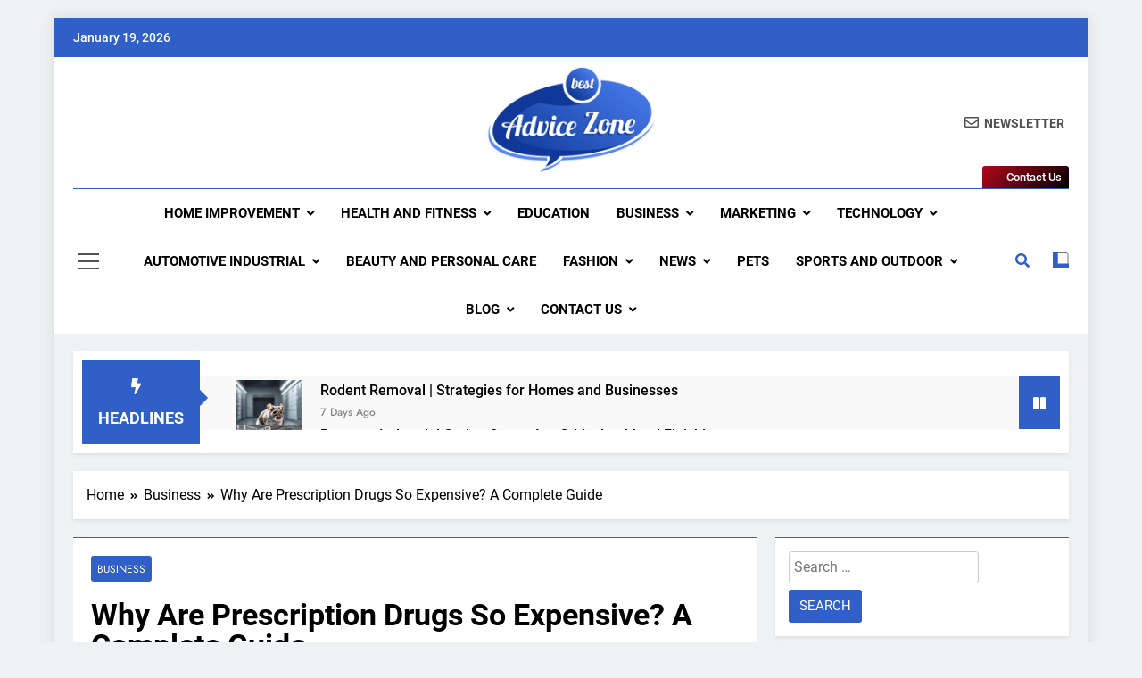

--- FILE ---
content_type: text/html; charset=UTF-8
request_url: https://bestadvicezone.com/why-are-prescription-drugs-so-expensive-a-complete-guide/
body_size: 29825
content:
<!doctype html>
<html lang="en-US">
<head>
	<meta name="publication-media-verification"content="ba7d5e32bb684bc99b86ab88f838006e">
	<meta charset="UTF-8">
	<meta name="viewport" content="width=device-width, initial-scale=1">
	<link rel="profile" href="https://gmpg.org/xfn/11">
	<meta name='robots' content='index, follow, max-image-preview:large, max-snippet:-1, max-video-preview:-1' />

	<!-- This site is optimized with the Yoast SEO plugin v21.5 - https://yoast.com/wordpress/plugins/seo/ -->
	<title>Why Are Prescription Drugs So Expensive? A Complete Guide - Best Advice Zone</title><style id="rocket-critical-css">ul{box-sizing:border-box}:root{--wp--preset--font-size--normal:16px;--wp--preset--font-size--huge:42px}.screen-reader-text{clip:rect(1px,1px,1px,1px);word-wrap:normal!important;border:0;-webkit-clip-path:inset(50%);clip-path:inset(50%);height:1px;margin:-1px;overflow:hidden;padding:0;position:absolute;width:1px}.fab,.far,.fas{-moz-osx-font-smoothing:grayscale;-webkit-font-smoothing:antialiased;display:inline-block;font-style:normal;font-variant:normal;text-rendering:auto;line-height:1}.fa-angle-up:before{content:"\f106"}.fa-bolt:before{content:"\f0e7"}.fa-envelope:before{content:"\f0e0"}.fa-facebook-f:before{content:"\f39e"}.fa-google-wallet:before{content:"\f1ee"}.fa-instagram:before{content:"\f16d"}.fa-pause:before{content:"\f04c"}.fa-search:before{content:"\f002"}.fa-times:before{content:"\f00d"}.fa-times-circle:before{content:"\f057"}.fa-twitter:before{content:"\f099"}.fa-youtube:before{content:"\f167"}@font-face{font-family:"Font Awesome 5 Brands";font-style:normal;font-weight:400;font-display:block;src:url(https://bestadvicezone.com/wp-content/themes/newsmatic/assets/lib/fontawesome/webfonts/fa-brands-400.eot);src:url(https://bestadvicezone.com/wp-content/themes/newsmatic/assets/lib/fontawesome/webfonts/fa-brands-400.eot?#iefix) format("embedded-opentype"),url(https://bestadvicezone.com/wp-content/themes/newsmatic/assets/lib/fontawesome/webfonts/fa-brands-400.woff2) format("woff2"),url(https://bestadvicezone.com/wp-content/themes/newsmatic/assets/lib/fontawesome/webfonts/fa-brands-400.woff) format("woff"),url(https://bestadvicezone.com/wp-content/themes/newsmatic/assets/lib/fontawesome/webfonts/fa-brands-400.ttf) format("truetype"),url(https://bestadvicezone.com/wp-content/themes/newsmatic/assets/lib/fontawesome/webfonts/fa-brands-400.svg#fontawesome) format("svg")}.fab{font-family:"Font Awesome 5 Brands"}@font-face{font-family:"Font Awesome 5 Free";font-style:normal;font-weight:400;font-display:block;src:url(https://bestadvicezone.com/wp-content/themes/newsmatic/assets/lib/fontawesome/webfonts/fa-regular-400.eot);src:url(https://bestadvicezone.com/wp-content/themes/newsmatic/assets/lib/fontawesome/webfonts/fa-regular-400.eot?#iefix) format("embedded-opentype"),url(https://bestadvicezone.com/wp-content/themes/newsmatic/assets/lib/fontawesome/webfonts/fa-regular-400.woff2) format("woff2"),url(https://bestadvicezone.com/wp-content/themes/newsmatic/assets/lib/fontawesome/webfonts/fa-regular-400.woff) format("woff"),url(https://bestadvicezone.com/wp-content/themes/newsmatic/assets/lib/fontawesome/webfonts/fa-regular-400.ttf) format("truetype"),url(https://bestadvicezone.com/wp-content/themes/newsmatic/assets/lib/fontawesome/webfonts/fa-regular-400.svg#fontawesome) format("svg")}.fab,.far{font-weight:400}@font-face{font-family:"Font Awesome 5 Free";font-style:normal;font-weight:900;font-display:block;src:url(https://bestadvicezone.com/wp-content/themes/newsmatic/assets/lib/fontawesome/webfonts/fa-solid-900.eot);src:url(https://bestadvicezone.com/wp-content/themes/newsmatic/assets/lib/fontawesome/webfonts/fa-solid-900.eot?#iefix) format("embedded-opentype"),url(https://bestadvicezone.com/wp-content/themes/newsmatic/assets/lib/fontawesome/webfonts/fa-solid-900.woff2) format("woff2"),url(https://bestadvicezone.com/wp-content/themes/newsmatic/assets/lib/fontawesome/webfonts/fa-solid-900.woff) format("woff"),url(https://bestadvicezone.com/wp-content/themes/newsmatic/assets/lib/fontawesome/webfonts/fa-solid-900.ttf) format("truetype"),url(https://bestadvicezone.com/wp-content/themes/newsmatic/assets/lib/fontawesome/webfonts/fa-solid-900.svg#fontawesome) format("svg")}.far,.fas{font-family:"Font Awesome 5 Free"}.fas{font-weight:900}html{line-height:1.15;-webkit-text-size-adjust:100%}body{margin:0}main{display:block}h1{font-size:2em;margin:0.67em 0}a{background-color:transparent}img{border-style:none}button,input,select{font-family:inherit;font-size:100%;line-height:1.15;margin:0}button,input{overflow:visible}button,select{text-transform:none}button,[type="submit"]{-webkit-appearance:button}button::-moz-focus-inner,[type="submit"]::-moz-focus-inner{border-style:none;padding:0}button:-moz-focusring,[type="submit"]:-moz-focusring{outline:1px dotted ButtonText}[type="checkbox"]{box-sizing:border-box;padding:0}[type="search"]{-webkit-appearance:textfield;outline-offset:-2px}[type="search"]::-webkit-search-decoration{-webkit-appearance:none}::-webkit-file-upload-button{-webkit-appearance:button;font:inherit}*,*::before,*::after{box-sizing:inherit}html{box-sizing:border-box;scroll-behavior:smooth}body,button,input,select{color:var(--body-text-default-color);font-family:-apple-system,BlinkMacSystemFont,"Segoe UI",Roboto,Oxygen-Sans,Ubuntu,Cantarell,"Helvetica Neue",sans-serif;font-size:1rem;line-height:1.5}h1,h2{clear:both}p{margin-bottom:1.5em}i{font-style:italic}body{background:#fff}ul{margin:0 0 1.5em 0.5em}ul{list-style:disc}img{height:auto;max-width:100%}figure{margin:1em 0}a{color:#4169e1}a:visited{color:#4169e1}button,input[type="submit"]{border:1px solid;border-color:#ccc #ccc #bbb;border-radius:3px;background:#e6e6e6;color:rgba(0,0,0,0.8);line-height:1;padding:0.6em 1em 0.4em}input[type="search"]{color:#666;border:1px solid #ccc;border-radius:3px;padding:5px}select{border:1px solid #ccc}.main-navigation{display:block;width:100%}.main-navigation ul{display:none;list-style:none;margin:0;padding-left:0}.main-navigation li{position:relative}.main-navigation a{display:block;text-decoration:none}.menu-toggle{display:block}@media screen and (min-width:48.1em){.menu-toggle{display:none}.main-navigation ul{display:flex;flex-wrap:wrap}.site-header.layout--one .main-navigation ul{justify-content:center}}.post{margin:0 0 1.5em}.updated:not(.published){display:none}.widget{margin:0 0 1.5em}.widget select{max-width:100%}.screen-reader-text{border:0;clip:rect(1px,1px,1px,1px);clip-path:inset(50%);height:1px;margin:-1px;overflow:hidden;padding:0;position:absolute!important;width:1px;word-wrap:normal!important}:root{--newsmatic-global-preset-color-1:#c2113c;--newsmatic-global-preset-color-2:#289dcc;--newsmatic-global-preset-color-3:#d95f3d;--newsmatic-global-preset-color-4:#000000;--newsmatic-global-preset-color-5:#545454;--newsmatic-global-preset-color-6:#333333;--newsmatic-global-preset-gradient-color-1:linear-gradient(90deg, #66ffff 0%, #ff9999 100%);--newsmatic-global-preset-gradient-color-2:linear-gradient(90deg, #009FFF 0%, #ec2F4B 100%);--newsmatic-global-preset-gradient-color-3:linear-gradient(90deg, #FF5F6D 0%, #FFC371 100%);--newsmatic-global-preset-gradient-color-4:linear-gradient(90deg, #ffffcc 0%, #ff9999 100%);--newsmatic-global-preset-gradient-color-5:linear-gradient(90deg, #ff4b1f 0%, #1fddff 100%);--newsmatic-global-preset-gradient-color-6:linear-gradient(90deg, #ccccff 0%, #ff99cc 100%);--main-bk-color:#fff;--site-bk-color:#fbfbfb;--top-header-bk-color:#1b8415;--top-header-border-btm-c:#E8E8E8;--top-header-dt-color:#fff;--header-bk-color:#fff;--header-toggle-bk-color:#f3f3f3;--toggle-close-bk-color:#f3f3f3;--toggle-close-btn-color:#33333380;--menu-bk-color:#fff;--menu-border-top-color:#1b8415;--submenu-border-btm-color:#ebebeb;--mode-toggle-color:#000;--ticker-outer-bk-color:#f5f5f5;--ticker-inner-bk-color:#f9f9f9;--banner-content-bk-color:#fff;--archive-content-bk-color:#fff;--single-content-bk-color:#fff;--404-error-content-bk-color:#fff;--search-content-bk-color:#fff;--full-width-section-bk-color:#F0F1F2;--leftc-rights-section-bk-color:#F0F1F2;--lefts-rightc-section-bk-color:#F0F1F2;--full-width-bottom-section-bk-color:#F0F1F2;--full-width-content-bk-color:#ffffff;--leftc-rights-content-bk-color:#ffffff;--lefts-rightc-content-bk-color:#ffffff;--full-width-bottom-content-bk-color:#ffffff;--theme-section-bk-color:#545454;--theme-content-bk-color:#ffffff;--border-bottom-color:#f0f0f0;--body-text-default-color:#404040;--green-text-color:#2AB391;--border-line-color:#E2E2E2;--menu-active-color:#DE4331;--noimg-bk-color:#cccccc;--white-text:#fff;--white-bk-color:#fff;--author-color:#333333;--meta-text-color:#8A8A8C;--main-content-text-color:#505050;--post-content-font:'Cabin', sans-serif;--post-meta-font:'Heebo', sans-serif;--block-title-color:#161616;--post-title-color:#000000;--post-content-color:#505050;--post-meta-color:#8A8A8C;--theme-color-red:#1B8415;--dark-bk-color:#000000;--inner-container-bk:#fff;--theme-block-top-border-color:linear-gradient( 135deg, #485563 10%, #29323c 100%);--theme-block-top-border-height:1px;--mobile-menu-bk-color:#f8f8f8;--mobile-menu-border-btm-color:#e8e8e8;--text-background-color:#fff;--horizontal-shadow-offset:0;--vertical-shadow-offset:2px;--blur-radius:4px;--spread-radus:0;--shadow-color:rgb(0 0 0 / 8%);--site-title-size:38px;--site-title-size-tab:38px;--site-title-size-mobile:38px;--site-title-family:'jost';--site-title-lineheight:42px;--site-title-lineheight-tab:38px;--site-title-lineheight-mobile:38px;--site-title-letterspacing:0;--site-title-letterspacing-tab:0;--site-title-letterspacing-mobile:0;--site-title-textdecoration:'none';--site-title-texttransform:'Capitalize';--site-title-weight:700;--block-title-size:26px;--block-title-size-tab:26px;--block-title-size-mobile:25px;--block-title-family:'Roboto', sans-serif;--block-title-lineheight:32px;--block-title-lineheight-tab:32px;--block-title-lineheight-mobile:32px;--block-title-letterspacing:0;--block-title-letterspacing-tab:0;--block-title-letterspacing-mobile:0;--block-title-textdecoration:'none';--block-title-texttransform:'capitalize';--block-title-weight:700;--post-title-size:22px;--post-title-size-tab:20px;--post-title-size-mobile:19px;--post-title-family:'Roboto', sans-serif;--post-title-lineheight:27px;--post-title-lineheight-tab:27px;--post-title-lineheight-mobile:27px;--post-title-letterspacing:0;--post-title-letterspacing-tab:0;--post-title-letterspacing-mobile:0;--post-title-textdecoration:'none';--post-title-textdecoration-tab:'none';--post-title-textdecoration-mobile:'none';--post-title-texttransform:'lowercase';--post-title-texttransform-tab:'lowercase';--post-title-texttransform-mobile:'lowercase';--post-title-weight:500;--meta-size:14px;--meta-size-tab:14px;--meta-size-mobile:14px;--meta-family:'jost', sans-serif;--meta-lineheight:20px;--meta-lineheight-tab:20px;--meta-lineheight-mobile:20px;--meta-letterspacing:0;--meta-letterspacing-tab:0;--meta-letterspacing-mobile:0;--meta-textdecoration:'none';--meta-texttransform:'capitalize';--meta-weight:500;--content-size:15px;--content-size-tab:15px;--content-size-mobile:15px;--content-family:'inter', sans-serif;--content-lineheight:24px;--content-lineheight-tab:24px;--content-lineheight-mobile:22px;--content-letterspacing:0;--content-letterspacing-tab:0;--content-letterspacing-mobile:0;--content-textdecoration:'none';--content-textdecoration-tab:'none';--content-textdecoration-mobile:'none';--content-texttransform:'lowercase';--content-texttransform-tab:'lowercase';--content-texttransform-mobile:'lowercase';--content-weight:400;--menu-size:15px;--menu-size-tab:16px;--menu-size-mobile:16px;--menu-family:'Roboto', sans-serif;--menu-lineheight:24px;--menu-lineheight-tab:24px;--menu-lineheight-mobile:22px;--menu-letterspacing:0;--menu-letterspacing-tab:0;--menu-letterspacing-mobile:0;--menu-textdecoration:'none';--menu-texttransform:uppercase;--menu-color:#000;--menu-color-hover:#1B8415;--menu-weight:700;--menu-color-active:#1B8415;--menu-color-submenu:#000000;--menu-color-submenu-hover:#1B8415;--submenu-size:15px;--submenu-size-tab:15px;--submenu-size-mobile:15px;--submenu-family:'Roboto', sans-serif;--submenu-lineheight:24px;--submenu-lineheight-tab:24px;--submenu-lineheight-mobile:22px;--submenu-weight:700;--submenu-letterspacing:0;--submenu-letterspacing-tab:0;--submenu-letterspacing-mobile:0;--submenu-textdecoration:'none';--submenu-texttransform:uppercase;--single-title-size:34px;--single-title-size-tab:32px;--single-title-size-mobile:30px;--single-title-family:'Roboto', sans-serif;--single-title-lineheight:34px;--single-title-lineheight-tab:32px;--single-title-lineheight-mobile:30px;--single-title-letterspacing:0;--single-title-letterspacing-tab:0;--single-title-letterspacing-mobile:0;--single-title-textdecoration:'none';--single-title-texttransform:'uppercase';--single-title-weight:600;--single-meta-size:14px;--single-meta-size-tab:14px;--single-meta-size-mobile:14px;--single-meta-family:'Jost', sans-serif;--single-meta-lineheight:24px;--single-meta-lineheight-tab:24px;--single-meta-lineheight-mobile:22px;--single-meta-letterspacing:0;--single-meta-letterspacing-tab:0;--single-meta-letterspacing-mobile:0;--single-meta-textdecoration:'none';--single-meta-texttransform:'lowercase';--single-meta-weight:400;--single-content-size:17px;--single-content-size-tab:16px;--single-content-size-mobile:16px;--single-content-family:'Inter', sans-serif;--single-content-lineheight:24px;--single-content-lineheight-tab:24px;--single-content-lineheight-mobile:22px;--single-content-letterspacing:0;--single-content-letterspacing-tab:0;--single-content-letterspacing-mobile:0;--single-content-textdecoration:'none';--single-content-texttransform:'lowercase';--single-content-weight:400;--breadcrumb-background-color:#ffffff;--breadcrumb-link-color:#000000;--breadcrumb-link-color-hover:#000000;--breadcrumb-text-color:#000000;--move-to-top-color:#ffffff;--move-to-top-color-hover:#ffffff;--move-to-top-background-color:#1B8415;--move-to-top-background-color-hover:#1B8415;--move-to-top-border-color:#1B8415;--move-to-top-border-color-hover:#1B8415;--move-to-top-font-size:20px;--move-to-top-font-size-tablet:16px;--move-to-top-font-size-smartphone:14px;--readmore-button-font-size:14px;--readmore-button-font-size-tablet:12px;--readmore-button-font-size-smartphone:10px;--header-padding:35px;--header-padding-tablet:30px;--header-padding-smartphone:30px;--top-header-menu-color:#525252;--top-header-menu-color-hover:#000;--top-header-social-color:#525252;--top-header-social-color-hover:#000;--header-letter-random-color:#525252;--sidebar-toggle-color:#000;--sidebar-toggle-color-hover:#1B8415;--newsletter-color:#525252;--newsletter-color-hover:#1B8415;--random-news-color:#525252;--random-news-color-hover:#1B8415;--search-color:#000000;--search-color-hover:#1B8415;--website-frame-color:#d95f3d;--custom-btn-color:#ffffff;--custom-btn-color-hover:#ffffff;--footer-text-color:#ffffff;--footer-text-color-hover:#d95f3d;--footer-bottom-text-color:#8A8A8C;--footer-bottom-link-color:#878787;--footer-bottom-link-color-hover:#f9f9f9;--footer-bottom-author-color:#c5c5c5;--live-search-color:#555;--live-search-bk-color:#fff}html{scroll-behavior:smooth}body{font-family:var(--block-title-family);scroll-behavior:smooth;font-size:16px;background:var(--site-bk-color)}figure{margin:0}.newsmatic-container{--bs-gutter-x:1.5rem;--bs-gutter-x:1.5rem;width:100%;padding-right:var(--bs-gutter-x,0.75rem);padding-left:var(--bs-gutter-x,0.75rem);margin-right:auto;margin-left:auto}.row{--bs-gutter-x:1.5rem;--bs-gutter-y:0;margin-top:calc(var(--bs-gutter-y) * -1);margin-right:calc(var(--bs-gutter-x) * -.5);margin-left:calc(var(--bs-gutter-x) * -.5)}.widget-title{margin-top:0;color:var(--block-title-color)}article{overflow:hidden}@media (min-width:576px){.newsmatic-container{max-width:540px}}@media (min-width:676px){.newsmatic-container{max-width:620px}}@media (min-width:768px){.newsmatic-container{max-width:720px}}@media (min-width:868px){.newsmatic-container{max-width:820px}.newsmatic-container{padding-right:var(--bs-gutter-x,1rem);padding-left:var(--bs-gutter-x,1rem)}}@media (min-width:992px){.newsmatic-container{max-width:960px}}@media (min-width:1086px){.newsmatic-container{max-width:1060px}}@media (min-width:1200px){.newsmatic-container{max-width:1140px}}@media (min-width:1300px){.newsmatic-container{max-width:1240px}}.post-categories{text-transform:uppercase;text-decoration:none;margin:0;padding-left:0}.post-categories a{text-decoration:none;color:var(--white-text);font-size:calc(var(--meta-size)*0.86);font-family:var(--meta-family);box-sizing:border-box;vertical-align:middle;padding:3px 7px 2px;display:block}.post-title{color:var(--post-title-color);font-family:var(--post-title-family);line-height:var(--post-title-lineheight);letter-spacing:var(--post-title-letterspacing);text-decoration:var(--post-title-textdecoration);text-transform:var(--post-title-texttransform);font-weight:var(--post-title-weight)}h2.widget-title{border-bottom:2px solid var(--border-bottom-color);display:block;margin-top:0;margin-bottom:20px;color:var(--block-title-color);padding-bottom:6px;font-size:calc(var(--block-title-size)*0.9);font-family:var(--block-title-family);line-height:var(--block-title-lineheight);letter-spacing:var(--block-title-letterspacing);text-decoration:var(--block-title-textdecoration);text-transform:var(--block-title-texttransform);font-weight:var(--block-title-weight)}h2.widget-title span{position:relative}h2.widget-title span:after{content:'';width:100%;height:2px;background:linear-gradient(176deg,var(--theme-color-red),transparent);position:absolute;left:0;bottom:-10px}.post-meta time{color:var(--meta-text-color);font-size:calc(var(--meta-size)*0.95);font-family:var(--meta-family);font-weight:var(--meta-weight);text-transform:capitalize;text-decoration:var(--meta-textdecoration)}#theme-content{padding:10px 0}.single #theme-content{background:0 0}#theme-content .row{display:flex}body.right-sidebar #theme-content .row .secondary-left-sidebar{flex:0 1 30%;margin-right:20px}body.right-sidebar #theme-content .row .secondary-sidebar{flex:0 1 30%;margin-left:20px}body.right-sidebar #theme-content .row .primary-content{max-width:70%;flex:0 1 70%}header.site-header{padding-bottom:10px}.site-header.layout--default .top-header{background:var(--top-header-bk-color)}.site-header.layout--default .top-header .row{display:flex;align-items:center;min-height:40px;justify-content:space-between}.site-header.layout--default .top-date-time{flex:0 1 30%;font-family:var(--menu-family);font-size:14px;font-weight:500;color:var(--top-header-dt-color);align-items:center;line-height:14px}.site-header.layout--default .top-date-time .time{padding-left:10px}.top-ticker-news .ticker-item-wrap{visibility:hidden}.site-header.layout--default .top-ticker-news{flex:1 1 40%;height:44px;overflow:hidden}.site-header.layout--default .top-ticker-news ul{padding-left:0;position:relative}.site-header.layout--default .social-icons-wrap{flex:0 1 25%}.site-header.layout--default .social-icons-wrap .social-icon{color:var(--top-header-social-color);font-size:16px;font-weight:500;text-decoration:none;padding:0 4px}.site-header.layout--default .site-branding-section{background-color:var(--header-bk-color);padding:var(--header-padding) 0}.site-header.layout--default .main-header .site-title{margin:0;padding:0 5px;line-height:1}.site-header.layout--default .main-header .site-description{margin:0;padding:5px 5px 0}.site-header.layout--default .main-header .site-branding-section .row{display:flex;align-items:center;padding-top:5px;padding-bottom:5px}.site-header.layout--default .main-header .site-branding-section .site-branding{flex:0 1 50%;text-align:center}.site-header.layout--one .header-right-button-wrap{flex:0 1 25%;text-align:end;padding:0 5px}.site-header.layout--default .header-right-button-wrap>div{display:inline-block;padding-left:15px}.site-header.layout--default .header-right-button-wrap>div:first-child{padding-left:0}.site-header.layout--default .header-right-button-wrap>div a{text-decoration:none}.site-header.layout--default .header-right-button-wrap .title-icon i{padding-right:6px}.site-header.layout--default .header-right-button-wrap span.title-text{font-family:var(--menu-family);font-weight:var(--menu-weight);font-size:calc(var(--menu-size)*0.92);text-transform:uppercase}.site-header.layout--default .order--social-logo-buttons .social-icons-wrap,.site-header.layout--default .order--social-logo-buttons .site-branding{flex:0 1 25%}.site-header.layout--default .main-header.order--social-logo-buttons .site-branding{flex:0 1 50%}@media (max-width:320px){.site-header.layout--one .header-right-button-wrap{text-align:center}}.site-header .newsletter-element{position:relative}.site-title a{text-decoration:none}.site-header.layout--default .menu-section{background-color:var(--menu-bk-color)}.site-header.layout--default .menu-section .row{height:auto;align-items:center;display:flex;border-top:3px solid var(--menu-border-top-color)}.site-header.layout--default .sidebar-toggle-wrap{flex:1;padding:0 5px}.site-header.layout--default nav.main-navigation{flex:1 1 90%;height:100%}.site-header.layout--default .search-wrap{flex:0 1 1%;padding:0 6px 0 20px;position:relative}.site-header.layout--default .search-wrap .search-trigger{background-color:transparent;border:none;color:var(--search-color);padding:0}.site-header.layout--default .search-form-wrap.hide{display:none}.site-header.layout--default .search-form-wrap{position:absolute;width:330px;height:auto;padding:15px 10px;background-color:var(--inner-container-bk);right:0;top:40px;border-top:3px solid var(--theme-color-red);z-index:999999;box-shadow:0 3px 5px 3px rgba(0,0,0,.2);-webkit-box-shadow:0 3px 5px 3px rgba(0,0,0,.2);-moz-box-shadow:0 3px 5px 3px rgba(0,0,0,.2)}.site-header.layout--default .search-form-wrap form{text-align:center}.site-header.layout--default .search-submit{border:none;background-color:var(--theme-color-red);color:var(--white-text);vertical-align:top;padding-bottom:10px;text-transform:uppercase}.newsmatic_sidetoggle_menu_burger{display:flex;align-items:center;flex-direction:column}.newsmatic_sidetoggle_menu_burger span{background-color:var(--sidebar-toggle-color);width:1.5em;height:.14em;margin:.19em 0;display:block;transform-origin:0 0}@media (max-width:450px){.site-header.layout--default .search-form-wrap{position:absolute;width:300px;height:auto;padding:10px 5px;right:-25px}.site-header.layout--default .search-submit{margin-top:5px}}@media (max-width:305px){.site-header.layout--default .search-form-wrap{width:200px}}.search-form-wrap form{display:flex}.search-form-wrap form label{width:100%;margin-right:10px;position:relative}.search-form-wrap form .search-field{width:100%;outline:none}@media (min-width:48.1em){.main-navigation>div,.main-navigation ul.menu{height:inherit;vertical-align:middle}.main-navigation .menu li{display:flex;align-items:center}.main-navigation .menu li a{position:relative;padding:15px;transform-origin:0 0;color:var(--menu-color);font-family:var(--menu-family);font-weight:var(--menu-weight);font-size:var(--menu-size);line-height:var(--menu-lineheight);letter-spacing:var(--menu-letterspacing);text-transform:var(--menu-texttransform);text-decoration:var(--menu-textdecoration)}}@media (max-width:940px){.main-navigation .menu li a{font-size:var(--menu-size-tab);line-height:var(--menu-lineheight-tab);letter-spacing:var(--menu-letterspacing-tab)}}#newsmatic_menu_burger span{background-color:#525252}@media (max-width:769px){.site-header.layout--default .top-date-time{display:none}.site-header.layout--default .top-ticker-news{flex:1;padding:0 15px}.site-header.layout--default .social-icons-wrap{flex:1}.site-header.layout--default .main-header .site-branding-section .row{flex-direction:column;align-items:center}.site-header.layout--default .main-header .site-branding-section .site-branding{padding:20px 5px;text-align:center}#newsmatic_menu_burger{display:flex;align-items:center;flex-direction:column}#newsmatic_menu_burger span{width:1.5em;height:.15em;margin:.2em 0;display:block;transform-origin:0 0}.sidebar-toggle-wrap{display:none;flex:0}button.menu-toggle{background-color:transparent;display:flex;align-items:center;border:none;border-radius:3px;background:0 0;color:rgba(0,0,0,.8);line-height:1;padding:.3em .5em}.menu_txt{display:block;color:var(--theme-color-red);padding-left:10px;float:none;font-weight:600;font-size:18px;text-transform:uppercase}nav.main-navigation ul.menu{background-color:var(--mobile-menu-bk-color);z-index:10;position:absolute;width:100%;left:0;padding:10px 30px}nav.main-navigation ul.menu li{float:none;border-top:0;position:relative;border-bottom:1px solid var(--mobile-menu-border-btm-color)}nav.main-navigation ul.menu li:last-child{border-bottom:none}nav.main-navigation ul.menu li a{font-size:var(--menu-size-mobile);font-weight:var(--menu-weight);letter-spacing:var(--menu-letterspacing-mobile);color:var(--menu-color);font-family:var(--menu-family);float:none;display:block;padding:9px 0;text-decoration:var(--menu-textdecoration-mobile)}.main-navigation .menu li a{font-size:var(--menu-size-mobile);line-height:var(--menu-lineheight-mobile);letter-spacing:var(--menu-letterspacing-mobile)}.main-navigation .menu li a{font-size:var(--menu-size-mobile);line-height:var(--menu-lineheight-mobile);letter-spacing:var(--menu-letterspacing-mobile)}}.site-branding .site-title a{font-size:var(--site-title-size);line-height:var(--site-title-lineheight);letter-spacing:var(--site-title-letterspacing);text-decoration:var(--site-title-textdecoration);text-transform:var(--site-title-texttransform);font-weight:var(--site-title-weight);font-family:var(--site-title-family)}.site-header.layout--default .newsletter-element a{color:var(--newsletter-color)}.site-header.layout--default .random-news-element a{color:var(--random-news-color)}.sidebar-toggle{position:fixed;z-index:99999;left:0;top:0;width:80vw;max-width:370px;height:100vh;visibility:hidden;content-visibility:auto;transform:translate3d(-100%,0,0)}.sidebar-toggle-close{float:right;background:var(--toggle-close-bk-color);padding:10px 15px;color:var(--toggle-close-btn-color);width:100%;text-align:center;-webkit-box-shadow:0 3px 5px 0 rgb(0 1 1/10%);box-shadow:0 3px 5px 0 rgb(0 1 1/10%)}.sidebar-toggle .newsmatic-container{padding:5px 25px;height:100%;overflow-x:hidden;overflow-y:auto;box-shadow:0 0 48px rgb(34 96 191/24%);background-color:var(--header-toggle-bk-color)}.site-header.layout--default .menu-section .sidebar-toggle .row{height:initial;align-items:initial;display:initial}.sidebar-toggle .newsmatic-container::-webkit-scrollbar{width:4px}.sidebar-toggle .newsmatic-container::-webkit-scrollbar-thumb{background-color:var(--theme-color-red);border-radius:20px}.menu-section .newsmatic-container .row{position:relative}.ticker-item-wrap .post-date time{font-size:12px;font-family:var(--meta-family);color:var(--meta-text-color);font-weight:var(--meta-weight);text-decoration:none;text-transform:capitalize}.ticker-item-wrap .post-date a{text-decoration:none}.ticker-news-wrap span.icon{margin-right:10px}.newsmatic-ticker-box{height:auto;overflow:hidden;flex:1 1 85%}.ticker-news-wrap{margin:10px 0;padding:10px;background-color:var(--inner-container-bk)}.ticker-item-wrap{list-style:none;margin:0}.ticker-item-wrap .feature_image img{display:block}.ticker_label_title{position:relative}.ticker-news-wrap.layout--two .ticker_label_title{font-size:18px;font-weight:500;text-transform:uppercase;background-color:var(--theme-color-red);color:var(--white-text);text-align:center;padding:12px;margin-right:0;line-height:35px;min-height:60px;flex:0 0 12%;font-weight:600;position:relative}.ticker-news-wrap.layout--two .ticker_label_title:after{content:'';position:absolute;top:34%;right:-9px;border-width:10px 0 10px 10px;border-style:solid;z-index:9;border-color:transparent transparent transparent var(--theme-color-red)}.ticker-news-wrap.layout--two{width:100%;height:auto;display:flex;align-items:center}.ticker-news-wrap.layout--two .ticker-item{position:relative;float:left;clear:none;display:inline-block}.ticker-news-wrap.layout--two .newsmatic-ticker-box{background-color:var(--ticker-inner-bk-color);padding:5px 0;max-height:61px}.ticker-news-wrap.layout--two .newsmatic-ticker-box ul li{float:left;align-items:flex-start;display:flex!important;margin-right:30px}.ticker-news-wrap.layout--two .ticker-item .feature_image{max-width:75px;height:50px;margin-right:20px}.ticker-news-wrap.layout--two .title-wrap{display:flex;flex-direction:column}.ticker-news-wrap.layout--two .ticker-item h2.post-title{font-size:calc(var(--post-title-size) * 0.73);font-family:var(--post-title-family);margin-bottom:2px;margin-top:2px;display:inline-block;float:left}.ticker-news-wrap.layout--two .ticker-item h2.post-title a{color:inherit;text-decoration:none;font-weight:inherit;overflow:hidden;text-overflow:ellipsis;display:-webkit-box;-webkit-line-clamp:2;-webkit-box-orient:vertical}.ticker-news-wrap.layout--two .newsmatic-ticker-controls button{background-color:var(--theme-color-red);border:none;height:60px;border-radius:0}.ticker-news-wrap.layout--two .newsmatic-ticker-controls button i{color:var(--white-text)}ul.post-categories li{display:inline-block;margin:5px 2px 0 0}.secondary-sidebar .widget{position:relative}.newsmatic_site_block_border_top .secondary-sidebar .widget:before,.newsmatic_site_block_border_top #theme-content .primary-content:before,.newsmatic_site_block_border_top .post-inner:before{content:'';height:var(--theme-block-top-border-height);background:var(--theme-block-top-border-color);display:block;position:absolute;top:0;width:100%;left:0;margin-top:calc(var(--theme-block-top-border-height) * -1)}.single.newsmatic_site_block_border_top #theme-content .primary-content:before{content:none}.secondary-sidebar .widget{margin-bottom:20px;position:relative}.newsmatic_site_block_border_top .secondary-sidebar .widget{margin-top:calc(var(--theme-block-top-border-height) + 20px)}.newsmatic_site_block_border_top .secondary-sidebar .widget:first-child,.newsmatic_site_block_border_top #theme-content .primary-content{margin-top:var(--theme-block-top-border-height)}.secondary-sidebar section:last-child{margin-bottom:0}.post-title a{color:inherit;text-decoration:none;line-height:initial}.widget ul{margin:0;padding:0}.widget ul li{border-bottom:1px solid #8a8a8c2e;padding:9px 0 9px 14px;font-size:calc(var(--post-title-size)*0.68);font-family:var(--post-title-family);list-style:none;position:relative}.widget ul li:before{content:'\f0da';font-family:'font awesome 5 free';color:var(--theme-color-red);font-weight:900;position:absolute;left:0;opacity:.8}.widget ul li a{color:var(--post-title-color);text-decoration:none;line-height:initial;font-weight:400}.widget_search{background-color:var(--inner-container-bk);padding:10px 15px 15px}.secondary-sidebar .widget_search label{font-weight:600;font-size:18px;padding-bottom:7px;display:inline-block;vertical-align:middle}.widget.widget_search .search-submit{background-color:var(--theme-color-red);color:var(--white-text);border:none;text-transform:uppercase;font-size:15px;line-height:17px;padding:5px 12px;padding-bottom:4px;vertical-align:middle}.widget.widget_search .search-submit{padding:10px 12px;vertical-align:top}.widget{background-color:var(--inner-container-bk);padding:15px}.single #theme-content .row .primary-content{background:0 0}.single .row .secondary-sidebar{flex:0 1 30%}.single .post-inner{padding:20px;background:var(--single-content-bk-color)}.single h1.entry-title{color:var(--post-title-color);font-family:var(--single-title-family);font-size:var(--single-title-size);font-weight:var(--single-title-weight);margin:15px 0;line-height:var(--single-title-lineheight);letter-spacing:var(--single-title-letterspacing)}.single .entry-header .post-categories li{background-color:var(--theme-color-red);border-radius:3px;line-height:var(--single-meta-lineheight);font-weight:var(--single-meta-weight);font-family:var(--single-meta-family);margin:0 5px 5px 0}.single .entry-header .post-categories li a,.single .entry-header .post-categories li a{font-size:calc(var(--single-meta-size)*0.85);font-family:var(--single-meta-family)}.single .entry-header .entry-meta{color:var(--meta-text-color);margin-bottom:20px}.single .entry-header .entry-meta>span{margin-right:8px;font-size:var(--single-meta-size)}.single .entry-header .entry-meta a,.single .entry-header .entry-meta span{color:var(--meta-text-color);text-decoration:initial;font-family:var(--single-meta-family);text-transform:capitalize}.single .author a{color:var(--author-color)}.single .entry-header .author:before{content:'\f2bd';font-family:'font awesome 5 free';font-weight:900;padding-right:7px;font-size:var(--single-meta-size);display:inline-block;color:var(--meta-text-color)}.single .entry-header .post-date:before{content:"\f017";font-family:'font awesome 5 free';padding-right:5px;margin-left:5px}.single .post-comment:before{margin:0 5px;content:"\f4ad";font-family:'font awesome 5 free';padding:0 2px 0 7px;margin-left:0;font-size:var(--single-meta-size);font-weight:500}.read-time:before{margin:0 5px;content:"\f5da";font-family:'font awesome 5 free';padding:0 2px 0 7px;margin-left:0;font-size:12px;font-weight:900;margin-left:3px}.single #theme-content .widget{background:var(--single-content-bk-color)}#theme-content .primary-content,#theme-content .widget{position:relative}#theme-content .widget:last-child{margin-bottom:0}.newsmatic-title-two .post-title a{display:inline}body.right-sidebar #theme-content .secondary-left-sidebar{display:none}.ticker-item-wrap .post-date a{text-decoration:none}body.single #theme-content .row .primary-content .post-thumbnail img{height:auto;width:auto;object-fit:cover;display:block}body.single article a{text-decoration:none}.single-related-posts-section .related_post_close{display:none}.newsmatic-breadcrumb-wrap{width:100%;background:var(--breadcrumb-background-color);margin-bottom:20px;padding:15px}.newsmatic-breadcrumb-wrap ul{margin:0;padding:0;list-style:none;text-decoration:none}.newsmatic-breadcrumb-wrap ul li a{color:inherit;text-decoration:none}.newsmatic-breadcrumb-wrap ul li,.newsmatic-breadcrumb-wrap ul li a,.newsmatic-breadcrumb-wrap ul li a span{display:inline-block;color:var(--breadcrumb-link-color)}.newsmatic-breadcrumb-wrap ul li span{color:var(--breadcrumb-text-color)}.newsmatic-breadcrumb-wrap ul li a:after{color:var(--breadcrumb-link-color);position:relative;margin:0 5px;content:"\f101";font-family:'font awesome 5 free';padding-left:7px;padding-right:2px;margin-left:0;font-size:.6rem;font-weight:900}.newsmatic-breadcrumb-wrap a{color:inherit;text-decoration:none}.site-header.layout--default .mode_toggle_wrap{flex:0 1 2.5%;padding-left:20px}.mode_toggle{display:block;--size:1.1rem;appearance:none;outline:none;margin-bottom:3px;width:var(--size);height:var(--size);box-shadow:inset calc(var(--size) * 0.33) calc(var(--size) * -0.25) 0;border-radius:999px;color:var(--theme-color-red)}.mode_toggle{z-index:1}#newsmatic-scroll-to-top{position:fixed;bottom:5px;right:5px;padding:8px 20px;z-index:999999999;display:none;font-size:var(--move-to-top-font-size);color:var(--move-to-top-color);background-color:var(--move-to-top-background-color)}@media (max-width:940px){#newsmatic-scroll-to-top{font-size:var(--move-to-top-font-size-tablet)}}@media (max-width:610px){#newsmatic-scroll-to-top{font-size:var(--move-to-top-font-size-smartphone)}}#newsmatic-scroll-to-top.align--right{right:5px}#newsmatic-scroll-to-top span,#newsmatic-scroll-to-top span i{font-style:inherit}button,input[type=submit]{background-color:var(--theme-color-red);color:var(--white-text)}#theme-content .primary-content,.post-inner,.newsmatic-breadcrumb-wrap,.secondary-sidebar .widget,.ticker-news-wrap{box-shadow:var(--horizontal-shadow-offset) var(--vertical-shadow-offset) var(--blur-radius) var(--spread-radus) var(--shadow-color);-webkit-box-shadow:var(--horizontal-shadow-offset) var(--vertical-shadow-offset) var(--blur-radius) var(--spread-radus) var(--shadow-color);-moz-box-shadow:var(--horizontal-shadow-offset) var(--vertical-shadow-offset) var(--blur-radius) var(--spread-radus) var(--shadow-color)}.single.single-post #theme-content .primary-content{box-shadow:none}:root{--newsmatic-loader-icon-width:250px;--newsmatic-loader-icon-height:250px}@media (max-width:1025px){body #theme-content .row{flex-direction:column}body #theme-content .row>div{width:100%}body #theme-content .row .primary-content{order:1;margin-bottom:20px}body #theme-content .row .secondary-left-sidebar{order:2;margin:0;margin-bottom:20px}body #theme-content .row .secondary-sidebar{order:3;margin:0}#theme-content .secondary-sidebar{width:100%}.ticker-news-wrap span.icon{display:none}}@media (max-width:940px){.right-sidebar #theme-content .row{flex-direction:column}#theme-content .row .primary-content{order:1;margin-bottom:20px}#theme-content .row .secondary-left-sidebar{order:2;margin:0}#theme-content .row .secondary-sidebar{order:3;margin:0}body.right-sidebar #theme-content .row .primary-content{max-width:100%}.post-title{line-height:var(--post-title-lineheight-tab);letter-spacing:var(--post-title-letterspacing-tab);text-decoration:var(--post-title-textdecoration-tab);text-transform:var(--post-title-texttransform-tab)}body h2.post-title{font-size:var(--post-title-size-tab)}.site-branding .site-title a{font-size:var(--site-title-size-tab);line-height:var(--site-title-lineheight-tab);letter-spacing:var(--site-title-letterspacing-tab)}.post-meta time{font-size:var(--meta-size-tab);text-transform:var(--meta-texttransform-tab);text-decoration:var(--meta-textdecoration-tab)}.single h1.entry-title{font-size:var(--single-title-size-tab);line-height:var(--single-title-lineheight-tab);letter-spacing:var(--single-title-letterspacing-tab)}.single .entry-header .post-categories li{line-height:var(--single-meta-lineheight-tab);font-weight:var(--single-meta-weight-tab)}.single .entry-header .post-categories li a{font-size:var(--single-meta-size-tab)}.single .entry-meta>span{font-size:var(--single-meta-size-tab)}.single .entry-meta>span{font-size:var(--single-meta-size-tab)}body.right-sidebar #theme-content .row .secondary-sidebar,body.right-sidebar #theme-content .row .secondary-left-sidebar{margin:0}}@media (max-width:768px){.site-header.layout--default .site-branding-section{padding:var(--header-padding-tablet) 0}}@media (max-width:610px){.site-branding .site-title a{font-size:var(--site-title-size-mobile);line-height:var(--site-title-lineheight-mobile);letter-spacing:var(--site-title-letterspacing-mobile)}.post-title{line-height:var(--post-title-lineheight-mobile);letter-spacing:var(--post-title-letterspacing-mobile);text-decoration:var(--post-title-textdecoration-mobile);text-transform:var(--post-title-texttransform-mobile)}.single h1.entry-title{font-size:var(--single-title-size-mobile);line-height:var(--single-title-lineheight-mobile);letter-spacing:var(--single-title-letterspacing-mobile)}.single .entry-header .post-categories li{line-height:var(--single-meta-lineheight-mobile);font-weight:var(--single-meta-weight-mobile)}.single .entry-header .post-categories li a{font-size:var(--single-meta-size-mobile)}.single .entry-meta>span{font-size:var(--single-meta-size-mobile)}.single .entry-meta>span{font-size:var(--single-meta-size-mobile)}body h2.post-title{font-size:var(--post-title-size-mobile)}.site-header.layout--default .site-branding-section{padding:var(--header-padding-smartphone) 0}.ticker-news-wrap .newsmatic-ticker-controls{display:none}}</style><link rel="preload" href="https://bestadvicezone.com/wp-content/cache/min/1/9c6f0cec76d006656c3bbdb4364894b8.css" data-rocket-async="style" as="style" onload="this.onload=null;this.rel='stylesheet'" media="all" data-minify="1" />
	<link rel="canonical" href="https://bestadvicezone.com/why-are-prescription-drugs-so-expensive-a-complete-guide/" />
	<meta property="og:locale" content="en_US" />
	<meta property="og:type" content="article" />
	<meta property="og:title" content="Why Are Prescription Drugs So Expensive? A Complete Guide - Best Advice Zone" />
	<meta property="og:description" content="Did you know that Americans spend more money on prescription drugs each year than those who live in any other country in the world? The average person spends about $1,200 every year on prescription drugs. And it&#8217;s not uncommon at all for those who have been diagnosed with conditions like cancer and diabetes to spend..." />
	<meta property="og:url" content="https://bestadvicezone.com/why-are-prescription-drugs-so-expensive-a-complete-guide/" />
	<meta property="og:site_name" content="Best Advice Zone" />
	<meta property="article:published_time" content="2025-05-08T05:51:43+00:00" />
	<meta property="article:modified_time" content="2025-05-08T06:44:05+00:00" />
	<meta property="og:image" content="https://bestadvicezone.com/wp-content/uploads/2021/10/load-image-49.jpg" />
	<meta property="og:image:width" content="2000" />
	<meta property="og:image:height" content="1333" />
	<meta property="og:image:type" content="image/jpeg" />
	<meta name="author" content="Talha Seo" />
	<meta name="twitter:card" content="summary_large_image" />
	<meta name="twitter:label1" content="Written by" />
	<meta name="twitter:data1" content="Talha Seo" />
	<meta name="twitter:label2" content="Est. reading time" />
	<meta name="twitter:data2" content="5 minutes" />
	<script type="application/ld+json" class="yoast-schema-graph">{"@context":"https://schema.org","@graph":[{"@type":"Article","@id":"https://bestadvicezone.com/why-are-prescription-drugs-so-expensive-a-complete-guide/#article","isPartOf":{"@id":"https://bestadvicezone.com/why-are-prescription-drugs-so-expensive-a-complete-guide/"},"author":{"name":"Talha Seo","@id":"https://bestadvicezone.com/#/schema/person/bb92380625aff70da5c0dbd0622273b7"},"headline":"Why Are Prescription Drugs So Expensive? A Complete Guide","datePublished":"2025-05-08T05:51:43+00:00","dateModified":"2025-05-08T06:44:05+00:00","mainEntityOfPage":{"@id":"https://bestadvicezone.com/why-are-prescription-drugs-so-expensive-a-complete-guide/"},"wordCount":1000,"publisher":{"@id":"https://bestadvicezone.com/#organization"},"image":{"@id":"https://bestadvicezone.com/why-are-prescription-drugs-so-expensive-a-complete-guide/#primaryimage"},"thumbnailUrl":"https://bestadvicezone.com/wp-content/uploads/2021/10/load-image-49.jpg","articleSection":["Business"],"inLanguage":"en-US"},{"@type":"WebPage","@id":"https://bestadvicezone.com/why-are-prescription-drugs-so-expensive-a-complete-guide/","url":"https://bestadvicezone.com/why-are-prescription-drugs-so-expensive-a-complete-guide/","name":"Why Are Prescription Drugs So Expensive? A Complete Guide - Best Advice Zone","isPartOf":{"@id":"https://bestadvicezone.com/#website"},"primaryImageOfPage":{"@id":"https://bestadvicezone.com/why-are-prescription-drugs-so-expensive-a-complete-guide/#primaryimage"},"image":{"@id":"https://bestadvicezone.com/why-are-prescription-drugs-so-expensive-a-complete-guide/#primaryimage"},"thumbnailUrl":"https://bestadvicezone.com/wp-content/uploads/2021/10/load-image-49.jpg","datePublished":"2025-05-08T05:51:43+00:00","dateModified":"2025-05-08T06:44:05+00:00","breadcrumb":{"@id":"https://bestadvicezone.com/why-are-prescription-drugs-so-expensive-a-complete-guide/#breadcrumb"},"inLanguage":"en-US","potentialAction":[{"@type":"ReadAction","target":["https://bestadvicezone.com/why-are-prescription-drugs-so-expensive-a-complete-guide/"]}]},{"@type":"ImageObject","inLanguage":"en-US","@id":"https://bestadvicezone.com/why-are-prescription-drugs-so-expensive-a-complete-guide/#primaryimage","url":"https://bestadvicezone.com/wp-content/uploads/2021/10/load-image-49.jpg","contentUrl":"https://bestadvicezone.com/wp-content/uploads/2021/10/load-image-49.jpg","width":2000,"height":1333,"caption":"Variety of Medicine Bottles Behind Pills Spilling From Fallen Bottle."},{"@type":"BreadcrumbList","@id":"https://bestadvicezone.com/why-are-prescription-drugs-so-expensive-a-complete-guide/#breadcrumb","itemListElement":[{"@type":"ListItem","position":1,"name":"Home","item":"https://bestadvicezone.com/"},{"@type":"ListItem","position":2,"name":"Why Are Prescription Drugs So Expensive? A Complete Guide"}]},{"@type":"WebSite","@id":"https://bestadvicezone.com/#website","url":"https://bestadvicezone.com/","name":"Best Advice Zone","description":"Make Your Life Grateful with Our Advice","publisher":{"@id":"https://bestadvicezone.com/#organization"},"potentialAction":[{"@type":"SearchAction","target":{"@type":"EntryPoint","urlTemplate":"https://bestadvicezone.com/?s={search_term_string}"},"query-input":"required name=search_term_string"}],"inLanguage":"en-US"},{"@type":"Organization","@id":"https://bestadvicezone.com/#organization","name":"Best Advice Zone","url":"https://bestadvicezone.com/","logo":{"@type":"ImageObject","inLanguage":"en-US","@id":"https://bestadvicezone.com/#/schema/logo/image/","url":"https://bestadvicezone.com/wp-content/uploads/2023/10/Best-Advice-Zone-logo.png","contentUrl":"https://bestadvicezone.com/wp-content/uploads/2023/10/Best-Advice-Zone-logo.png","width":420,"height":260,"caption":"Best Advice Zone"},"image":{"@id":"https://bestadvicezone.com/#/schema/logo/image/"}},{"@type":"Person","@id":"https://bestadvicezone.com/#/schema/person/bb92380625aff70da5c0dbd0622273b7","name":"Talha Seo","image":{"@type":"ImageObject","inLanguage":"en-US","@id":"https://bestadvicezone.com/#/schema/person/image/","url":"https://secure.gravatar.com/avatar/dabb050691327e9490a75635b0683a5d?s=96&d=mm&r=g","contentUrl":"https://secure.gravatar.com/avatar/dabb050691327e9490a75635b0683a5d?s=96&d=mm&r=g","caption":"Talha Seo"},"url":"https://bestadvicezone.com/author/talhaseo/"}]}</script>
	<!-- / Yoast SEO plugin. -->


<link rel='dns-prefetch' href='//www.googletagmanager.com' />
<link href='https://fonts.gstatic.com' crossorigin rel='preconnect' />
<link rel="alternate" type="application/rss+xml" title="Best Advice Zone &raquo; Feed" href="https://bestadvicezone.com/feed/" />
<link rel="alternate" type="application/rss+xml" title="Best Advice Zone &raquo; Comments Feed" href="https://bestadvicezone.com/comments/feed/" />
<style>
img.wp-smiley,
img.emoji {
	display: inline !important;
	border: none !important;
	box-shadow: none !important;
	height: 1em !important;
	width: 1em !important;
	margin: 0 0.07em !important;
	vertical-align: -0.1em !important;
	background: none !important;
	padding: 0 !important;
}
</style>
	

<style id='classic-theme-styles-inline-css'>
/*! This file is auto-generated */
.wp-block-button__link{color:#fff;background-color:#32373c;border-radius:9999px;box-shadow:none;text-decoration:none;padding:calc(.667em + 2px) calc(1.333em + 2px);font-size:1.125em}.wp-block-file__button{background:#32373c;color:#fff;text-decoration:none}
</style>
<style id='global-styles-inline-css'>
body{--wp--preset--color--black: #000000;--wp--preset--color--cyan-bluish-gray: #abb8c3;--wp--preset--color--white: #ffffff;--wp--preset--color--pale-pink: #f78da7;--wp--preset--color--vivid-red: #cf2e2e;--wp--preset--color--luminous-vivid-orange: #ff6900;--wp--preset--color--luminous-vivid-amber: #fcb900;--wp--preset--color--light-green-cyan: #7bdcb5;--wp--preset--color--vivid-green-cyan: #00d084;--wp--preset--color--pale-cyan-blue: #8ed1fc;--wp--preset--color--vivid-cyan-blue: #0693e3;--wp--preset--color--vivid-purple: #9b51e0;--wp--preset--gradient--vivid-cyan-blue-to-vivid-purple: linear-gradient(135deg,rgba(6,147,227,1) 0%,rgb(155,81,224) 100%);--wp--preset--gradient--light-green-cyan-to-vivid-green-cyan: linear-gradient(135deg,rgb(122,220,180) 0%,rgb(0,208,130) 100%);--wp--preset--gradient--luminous-vivid-amber-to-luminous-vivid-orange: linear-gradient(135deg,rgba(252,185,0,1) 0%,rgba(255,105,0,1) 100%);--wp--preset--gradient--luminous-vivid-orange-to-vivid-red: linear-gradient(135deg,rgba(255,105,0,1) 0%,rgb(207,46,46) 100%);--wp--preset--gradient--very-light-gray-to-cyan-bluish-gray: linear-gradient(135deg,rgb(238,238,238) 0%,rgb(169,184,195) 100%);--wp--preset--gradient--cool-to-warm-spectrum: linear-gradient(135deg,rgb(74,234,220) 0%,rgb(151,120,209) 20%,rgb(207,42,186) 40%,rgb(238,44,130) 60%,rgb(251,105,98) 80%,rgb(254,248,76) 100%);--wp--preset--gradient--blush-light-purple: linear-gradient(135deg,rgb(255,206,236) 0%,rgb(152,150,240) 100%);--wp--preset--gradient--blush-bordeaux: linear-gradient(135deg,rgb(254,205,165) 0%,rgb(254,45,45) 50%,rgb(107,0,62) 100%);--wp--preset--gradient--luminous-dusk: linear-gradient(135deg,rgb(255,203,112) 0%,rgb(199,81,192) 50%,rgb(65,88,208) 100%);--wp--preset--gradient--pale-ocean: linear-gradient(135deg,rgb(255,245,203) 0%,rgb(182,227,212) 50%,rgb(51,167,181) 100%);--wp--preset--gradient--electric-grass: linear-gradient(135deg,rgb(202,248,128) 0%,rgb(113,206,126) 100%);--wp--preset--gradient--midnight: linear-gradient(135deg,rgb(2,3,129) 0%,rgb(40,116,252) 100%);--wp--preset--font-size--small: 13px;--wp--preset--font-size--medium: 20px;--wp--preset--font-size--large: 36px;--wp--preset--font-size--x-large: 42px;--wp--preset--spacing--20: 0.44rem;--wp--preset--spacing--30: 0.67rem;--wp--preset--spacing--40: 1rem;--wp--preset--spacing--50: 1.5rem;--wp--preset--spacing--60: 2.25rem;--wp--preset--spacing--70: 3.38rem;--wp--preset--spacing--80: 5.06rem;--wp--preset--shadow--natural: 6px 6px 9px rgba(0, 0, 0, 0.2);--wp--preset--shadow--deep: 12px 12px 50px rgba(0, 0, 0, 0.4);--wp--preset--shadow--sharp: 6px 6px 0px rgba(0, 0, 0, 0.2);--wp--preset--shadow--outlined: 6px 6px 0px -3px rgba(255, 255, 255, 1), 6px 6px rgba(0, 0, 0, 1);--wp--preset--shadow--crisp: 6px 6px 0px rgba(0, 0, 0, 1);}:where(.is-layout-flex){gap: 0.5em;}:where(.is-layout-grid){gap: 0.5em;}body .is-layout-flow > .alignleft{float: left;margin-inline-start: 0;margin-inline-end: 2em;}body .is-layout-flow > .alignright{float: right;margin-inline-start: 2em;margin-inline-end: 0;}body .is-layout-flow > .aligncenter{margin-left: auto !important;margin-right: auto !important;}body .is-layout-constrained > .alignleft{float: left;margin-inline-start: 0;margin-inline-end: 2em;}body .is-layout-constrained > .alignright{float: right;margin-inline-start: 2em;margin-inline-end: 0;}body .is-layout-constrained > .aligncenter{margin-left: auto !important;margin-right: auto !important;}body .is-layout-constrained > :where(:not(.alignleft):not(.alignright):not(.alignfull)){max-width: var(--wp--style--global--content-size);margin-left: auto !important;margin-right: auto !important;}body .is-layout-constrained > .alignwide{max-width: var(--wp--style--global--wide-size);}body .is-layout-flex{display: flex;}body .is-layout-flex{flex-wrap: wrap;align-items: center;}body .is-layout-flex > *{margin: 0;}body .is-layout-grid{display: grid;}body .is-layout-grid > *{margin: 0;}:where(.wp-block-columns.is-layout-flex){gap: 2em;}:where(.wp-block-columns.is-layout-grid){gap: 2em;}:where(.wp-block-post-template.is-layout-flex){gap: 1.25em;}:where(.wp-block-post-template.is-layout-grid){gap: 1.25em;}.has-black-color{color: var(--wp--preset--color--black) !important;}.has-cyan-bluish-gray-color{color: var(--wp--preset--color--cyan-bluish-gray) !important;}.has-white-color{color: var(--wp--preset--color--white) !important;}.has-pale-pink-color{color: var(--wp--preset--color--pale-pink) !important;}.has-vivid-red-color{color: var(--wp--preset--color--vivid-red) !important;}.has-luminous-vivid-orange-color{color: var(--wp--preset--color--luminous-vivid-orange) !important;}.has-luminous-vivid-amber-color{color: var(--wp--preset--color--luminous-vivid-amber) !important;}.has-light-green-cyan-color{color: var(--wp--preset--color--light-green-cyan) !important;}.has-vivid-green-cyan-color{color: var(--wp--preset--color--vivid-green-cyan) !important;}.has-pale-cyan-blue-color{color: var(--wp--preset--color--pale-cyan-blue) !important;}.has-vivid-cyan-blue-color{color: var(--wp--preset--color--vivid-cyan-blue) !important;}.has-vivid-purple-color{color: var(--wp--preset--color--vivid-purple) !important;}.has-black-background-color{background-color: var(--wp--preset--color--black) !important;}.has-cyan-bluish-gray-background-color{background-color: var(--wp--preset--color--cyan-bluish-gray) !important;}.has-white-background-color{background-color: var(--wp--preset--color--white) !important;}.has-pale-pink-background-color{background-color: var(--wp--preset--color--pale-pink) !important;}.has-vivid-red-background-color{background-color: var(--wp--preset--color--vivid-red) !important;}.has-luminous-vivid-orange-background-color{background-color: var(--wp--preset--color--luminous-vivid-orange) !important;}.has-luminous-vivid-amber-background-color{background-color: var(--wp--preset--color--luminous-vivid-amber) !important;}.has-light-green-cyan-background-color{background-color: var(--wp--preset--color--light-green-cyan) !important;}.has-vivid-green-cyan-background-color{background-color: var(--wp--preset--color--vivid-green-cyan) !important;}.has-pale-cyan-blue-background-color{background-color: var(--wp--preset--color--pale-cyan-blue) !important;}.has-vivid-cyan-blue-background-color{background-color: var(--wp--preset--color--vivid-cyan-blue) !important;}.has-vivid-purple-background-color{background-color: var(--wp--preset--color--vivid-purple) !important;}.has-black-border-color{border-color: var(--wp--preset--color--black) !important;}.has-cyan-bluish-gray-border-color{border-color: var(--wp--preset--color--cyan-bluish-gray) !important;}.has-white-border-color{border-color: var(--wp--preset--color--white) !important;}.has-pale-pink-border-color{border-color: var(--wp--preset--color--pale-pink) !important;}.has-vivid-red-border-color{border-color: var(--wp--preset--color--vivid-red) !important;}.has-luminous-vivid-orange-border-color{border-color: var(--wp--preset--color--luminous-vivid-orange) !important;}.has-luminous-vivid-amber-border-color{border-color: var(--wp--preset--color--luminous-vivid-amber) !important;}.has-light-green-cyan-border-color{border-color: var(--wp--preset--color--light-green-cyan) !important;}.has-vivid-green-cyan-border-color{border-color: var(--wp--preset--color--vivid-green-cyan) !important;}.has-pale-cyan-blue-border-color{border-color: var(--wp--preset--color--pale-cyan-blue) !important;}.has-vivid-cyan-blue-border-color{border-color: var(--wp--preset--color--vivid-cyan-blue) !important;}.has-vivid-purple-border-color{border-color: var(--wp--preset--color--vivid-purple) !important;}.has-vivid-cyan-blue-to-vivid-purple-gradient-background{background: var(--wp--preset--gradient--vivid-cyan-blue-to-vivid-purple) !important;}.has-light-green-cyan-to-vivid-green-cyan-gradient-background{background: var(--wp--preset--gradient--light-green-cyan-to-vivid-green-cyan) !important;}.has-luminous-vivid-amber-to-luminous-vivid-orange-gradient-background{background: var(--wp--preset--gradient--luminous-vivid-amber-to-luminous-vivid-orange) !important;}.has-luminous-vivid-orange-to-vivid-red-gradient-background{background: var(--wp--preset--gradient--luminous-vivid-orange-to-vivid-red) !important;}.has-very-light-gray-to-cyan-bluish-gray-gradient-background{background: var(--wp--preset--gradient--very-light-gray-to-cyan-bluish-gray) !important;}.has-cool-to-warm-spectrum-gradient-background{background: var(--wp--preset--gradient--cool-to-warm-spectrum) !important;}.has-blush-light-purple-gradient-background{background: var(--wp--preset--gradient--blush-light-purple) !important;}.has-blush-bordeaux-gradient-background{background: var(--wp--preset--gradient--blush-bordeaux) !important;}.has-luminous-dusk-gradient-background{background: var(--wp--preset--gradient--luminous-dusk) !important;}.has-pale-ocean-gradient-background{background: var(--wp--preset--gradient--pale-ocean) !important;}.has-electric-grass-gradient-background{background: var(--wp--preset--gradient--electric-grass) !important;}.has-midnight-gradient-background{background: var(--wp--preset--gradient--midnight) !important;}.has-small-font-size{font-size: var(--wp--preset--font-size--small) !important;}.has-medium-font-size{font-size: var(--wp--preset--font-size--medium) !important;}.has-large-font-size{font-size: var(--wp--preset--font-size--large) !important;}.has-x-large-font-size{font-size: var(--wp--preset--font-size--x-large) !important;}
.wp-block-navigation a:where(:not(.wp-element-button)){color: inherit;}
:where(.wp-block-post-template.is-layout-flex){gap: 1.25em;}:where(.wp-block-post-template.is-layout-grid){gap: 1.25em;}
:where(.wp-block-columns.is-layout-flex){gap: 2em;}:where(.wp-block-columns.is-layout-grid){gap: 2em;}
.wp-block-pullquote{font-size: 1.5em;line-height: 1.6;}
</style>


<style id='toc-screen-inline-css'>
div#toc_container ul li {font-size: 90%;}
</style>




<style id='newsmatic-style-inline-css'>
body.newsmatic_font_typography{ --newsmatic-global-preset-color-1: #64748b;}
 body.newsmatic_font_typography{ --newsmatic-global-preset-color-2: #27272a;}
 body.newsmatic_font_typography{ --newsmatic-global-preset-color-3: #ef4444;}
 body.newsmatic_font_typography{ --newsmatic-global-preset-color-4: #eab308;}
 body.newsmatic_font_typography{ --newsmatic-global-preset-color-5: #84cc16;}
 body.newsmatic_font_typography{ --newsmatic-global-preset-color-6: #22c55e;}
 body.newsmatic_font_typography{ --newsmatic-global-preset-color-7: #06b6d4;}
 body.newsmatic_font_typography{ --newsmatic-global-preset-color-8: #0284c7;}
 body.newsmatic_font_typography{ --newsmatic-global-preset-color-9: #6366f1;}
 body.newsmatic_font_typography{ --newsmatic-global-preset-color-10: #84cc16;}
 body.newsmatic_font_typography{ --newsmatic-global-preset-color-11: #a855f7;}
 body.newsmatic_font_typography{ --newsmatic-global-preset-color-12: #f43f5e;}
 body.newsmatic_font_typography{ --newsmatic-global-preset-gradient-color-1: linear-gradient( 135deg, #485563 10%, #29323c 100%);}
 body.newsmatic_font_typography{ --newsmatic-global-preset-gradient-color-2: linear-gradient( 135deg, #FF512F 10%, #F09819 100%);}
 body.newsmatic_font_typography{ --newsmatic-global-preset-gradient-color-3: linear-gradient( 135deg, #00416A 10%, #E4E5E6 100%);}
 body.newsmatic_font_typography{ --newsmatic-global-preset-gradient-color-4: linear-gradient( 135deg, #CE9FFC 10%, #7367F0 100%);}
 body.newsmatic_font_typography{ --newsmatic-global-preset-gradient-color-5: linear-gradient( 135deg, #90F7EC 10%, #32CCBC 100%);}
 body.newsmatic_font_typography{ --newsmatic-global-preset-gradient-color-6: linear-gradient( 135deg, #81FBB8 10%, #28C76F 100%);}
 body.newsmatic_font_typography{ --newsmatic-global-preset-gradient-color-7: linear-gradient( 135deg, #EB3349 10%, #F45C43 100%);}
 body.newsmatic_font_typography{ --newsmatic-global-preset-gradient-color-8: linear-gradient( 135deg, #FFF720 10%, #3CD500 100%);}
 body.newsmatic_font_typography{ --newsmatic-global-preset-gradient-color-9: linear-gradient( 135deg, #FF96F9 10%, #C32BAC 100%);}
 body.newsmatic_font_typography{ --newsmatic-global-preset-gradient-color-10: linear-gradient( 135deg, #69FF97 10%, #00E4FF 100%);}
 body.newsmatic_font_typography{ --newsmatic-global-preset-gradient-color-11: linear-gradient( 135deg, #3C8CE7 10%, #00EAFF 100%);}
 body.newsmatic_font_typography{ --newsmatic-global-preset-gradient-color-12: linear-gradient( 135deg, #FF7AF5 10%, #513162 100%);}
 body.newsmatic_font_typography{ --theme-block-top-border-color: #1b8415;}
.newsmatic_font_typography { --header-padding: 35px;} .newsmatic_font_typography { --header-padding-tablet: 30px;} .newsmatic_font_typography { --header-padding-smartphone: 30px;}.newsmatic_main_body .site-header.layout--default .top-header{ background: #1b8415}.newsmatic_font_typography .header-custom-button{ background: linear-gradient(135deg,rgb(178,7,29) 0%,rgb(1,1,1) 100%)}.newsmatic_font_typography .header-custom-button:hover{ background: #b2071d}.newsmatic_font_typography { --site-title-family : Roboto; }
.newsmatic_font_typography { --site-title-weight : 700; }
.newsmatic_font_typography { --site-title-texttransform : capitalize; }
.newsmatic_font_typography { --site-title-textdecoration : none; }
.newsmatic_font_typography { --site-title-size : 45px; }
.newsmatic_font_typography { --site-title-size-tab : 43px; }
.newsmatic_font_typography { --site-title-size-mobile : 40px; }
.newsmatic_font_typography { --site-title-lineheight : 45px; }
.newsmatic_font_typography { --site-title-lineheight-tab : 42px; }
.newsmatic_font_typography { --site-title-lineheight-mobile : 40px; }
.newsmatic_font_typography { --site-title-letterspacing : 0px; }
.newsmatic_font_typography { --site-title-letterspacing-tab : 0px; }
.newsmatic_font_typography { --site-title-letterspacing-mobile : 0px; }
body .site-branding img.custom-logo{ width: 230px; }@media(max-width: 940px) { body .site-branding img.custom-logo{ width: 200px; } }
@media(max-width: 610px) { body .site-branding img.custom-logo{ width: 200px; } }
.newsmatic_font_typography  { --sidebar-toggle-color: #525252;}.newsmatic_font_typography  { --sidebar-toggle-color-hover : #1B8415; }.newsmatic_font_typography  { --search-color: #525252;}.newsmatic_font_typography  { --search-color-hover : #1B8415; }.newsmatic_main_body { --site-bk-color: #F0F1F2}.newsmatic_font_typography  { --move-to-top-background-color: #1B8415;}.newsmatic_font_typography  { --move-to-top-background-color-hover : #1B8415; }.newsmatic_font_typography  { --move-to-top-color: #fff;}.newsmatic_font_typography  { --move-to-top-color-hover : #fff; }@media(max-width: 610px) { .ads-banner{ display : block;} }@media(max-width: 610px) { body #newsmatic-scroll-to-top.show{ display : none;} }body .site-header.layout--default .menu-section .row{ border-top: 1px solid #1B8415;}body .site-footer.dark_bk{ border-top: 5px solid #1B8415;}.newsmatic_font_typography  { --custom-btn-color: #ffffff;}.newsmatic_font_typography  { --custom-btn-color-hover : #ffffff; } body.newsmatic_main_body{ --theme-color-red: #305fc7;} body.newsmatic_dark_mode{ --theme-color-red: #305fc7;}body .post-categories .cat-item.cat-257 { background-color : #1B8415} body .newsmatic-category-no-bk .post-categories .cat-item.cat-257 a  { color : #1B8415} body.single .post-categories .cat-item.cat-257 { background-color : #1B8415} body .post-categories .cat-item.cat-18 { background-color : #1B8415} body .newsmatic-category-no-bk .post-categories .cat-item.cat-18 a  { color : #1B8415} body.single .post-categories .cat-item.cat-18 { background-color : #1B8415} body .post-categories .cat-item.cat-5 { background-color : #1B8415} body .newsmatic-category-no-bk .post-categories .cat-item.cat-5 a  { color : #1B8415} body.single .post-categories .cat-item.cat-5 { background-color : #1B8415} body .post-categories .cat-item.cat-47 { background-color : #1B8415} body .newsmatic-category-no-bk .post-categories .cat-item.cat-47 a  { color : #1B8415} body.single .post-categories .cat-item.cat-47 { background-color : #1B8415} body .post-categories .cat-item.cat-86 { background-color : #1B8415} body .newsmatic-category-no-bk .post-categories .cat-item.cat-86 a  { color : #1B8415} body.single .post-categories .cat-item.cat-86 { background-color : #1B8415} body .post-categories .cat-item.cat-4 { background-color : #1B8415} body .newsmatic-category-no-bk .post-categories .cat-item.cat-4 a  { color : #1B8415} body.single .post-categories .cat-item.cat-4 { background-color : #1B8415} body .post-categories .cat-item.cat-224 { background-color : #1B8415} body .newsmatic-category-no-bk .post-categories .cat-item.cat-224 a  { color : #1B8415} body.single .post-categories .cat-item.cat-224 { background-color : #1B8415} body .post-categories .cat-item.cat-6 { background-color : #1B8415} body .newsmatic-category-no-bk .post-categories .cat-item.cat-6 a  { color : #1B8415} body.single .post-categories .cat-item.cat-6 { background-color : #1B8415} body .post-categories .cat-item.cat-9 { background-color : #1B8415} body .newsmatic-category-no-bk .post-categories .cat-item.cat-9 a  { color : #1B8415} body.single .post-categories .cat-item.cat-9 { background-color : #1B8415} body .post-categories .cat-item.cat-175 { background-color : #1B8415} body .newsmatic-category-no-bk .post-categories .cat-item.cat-175 a  { color : #1B8415} body.single .post-categories .cat-item.cat-175 { background-color : #1B8415} body .post-categories .cat-item.cat-223 { background-color : #1B8415} body .newsmatic-category-no-bk .post-categories .cat-item.cat-223 a  { color : #1B8415} body.single .post-categories .cat-item.cat-223 { background-color : #1B8415} body .post-categories .cat-item.cat-250 { background-color : #1B8415} body .newsmatic-category-no-bk .post-categories .cat-item.cat-250 a  { color : #1B8415} body.single .post-categories .cat-item.cat-250 { background-color : #1B8415} body .post-categories .cat-item.cat-235 { background-color : #1B8415} body .newsmatic-category-no-bk .post-categories .cat-item.cat-235 a  { color : #1B8415} body.single .post-categories .cat-item.cat-235 { background-color : #1B8415} body .post-categories .cat-item.cat-27 { background-color : #1B8415} body .newsmatic-category-no-bk .post-categories .cat-item.cat-27 a  { color : #1B8415} body.single .post-categories .cat-item.cat-27 { background-color : #1B8415} body .post-categories .cat-item.cat-22 { background-color : #1B8415} body .newsmatic-category-no-bk .post-categories .cat-item.cat-22 a  { color : #1B8415} body.single .post-categories .cat-item.cat-22 { background-color : #1B8415} body .post-categories .cat-item.cat-13 { background-color : #1B8415} body .newsmatic-category-no-bk .post-categories .cat-item.cat-13 a  { color : #1B8415} body.single .post-categories .cat-item.cat-13 { background-color : #1B8415} body .post-categories .cat-item.cat-21 { background-color : #1B8415} body .newsmatic-category-no-bk .post-categories .cat-item.cat-21 a  { color : #1B8415} body.single .post-categories .cat-item.cat-21 { background-color : #1B8415} body .post-categories .cat-item.cat-82 { background-color : #1B8415} body .newsmatic-category-no-bk .post-categories .cat-item.cat-82 a  { color : #1B8415} body.single .post-categories .cat-item.cat-82 { background-color : #1B8415} body .post-categories .cat-item.cat-25 { background-color : #1B8415} body .newsmatic-category-no-bk .post-categories .cat-item.cat-25 a  { color : #1B8415} body.single .post-categories .cat-item.cat-25 { background-color : #1B8415} body .post-categories .cat-item.cat-1 { background-color : #1B8415} body .newsmatic-category-no-bk .post-categories .cat-item.cat-1 a  { color : #1B8415} body.single .post-categories .cat-item.cat-1 { background-color : #1B8415} body .post-categories .cat-item.cat-10 { background-color : #1B8415} body .newsmatic-category-no-bk .post-categories .cat-item.cat-10 a  { color : #1B8415} body.single .post-categories .cat-item.cat-10 { background-color : #1B8415} body .post-categories .cat-item.cat-20 { background-color : #1B8415} body .newsmatic-category-no-bk .post-categories .cat-item.cat-20 a  { color : #1B8415} body.single .post-categories .cat-item.cat-20 { background-color : #1B8415} body .post-categories .cat-item.cat-222 { background-color : #1B8415} body .newsmatic-category-no-bk .post-categories .cat-item.cat-222 a  { color : #1B8415} body.single .post-categories .cat-item.cat-222 { background-color : #1B8415} body .post-categories .cat-item.cat-226 { background-color : #1B8415} body .newsmatic-category-no-bk .post-categories .cat-item.cat-226 a  { color : #1B8415} body.single .post-categories .cat-item.cat-226 { background-color : #1B8415} body .post-categories .cat-item.cat-12 { background-color : #1B8415} body .newsmatic-category-no-bk .post-categories .cat-item.cat-12 a  { color : #1B8415} body.single .post-categories .cat-item.cat-12 { background-color : #1B8415} body .post-categories .cat-item.cat-219 { background-color : #1B8415} body .newsmatic-category-no-bk .post-categories .cat-item.cat-219 a  { color : #1B8415} body.single .post-categories .cat-item.cat-219 { background-color : #1B8415} body .post-categories .cat-item.cat-15 { background-color : #1B8415} body .newsmatic-category-no-bk .post-categories .cat-item.cat-15 a  { color : #1B8415} body.single .post-categories .cat-item.cat-15 { background-color : #1B8415} body .post-categories .cat-item.cat-24 { background-color : #1B8415} body .newsmatic-category-no-bk .post-categories .cat-item.cat-24 a  { color : #1B8415} body.single .post-categories .cat-item.cat-24 { background-color : #1B8415} body .post-categories .cat-item.cat-227 { background-color : #1B8415} body .newsmatic-category-no-bk .post-categories .cat-item.cat-227 a  { color : #1B8415} body.single .post-categories .cat-item.cat-227 { background-color : #1B8415} body .post-categories .cat-item.cat-26 { background-color : #1B8415} body .newsmatic-category-no-bk .post-categories .cat-item.cat-26 a  { color : #1B8415} body.single .post-categories .cat-item.cat-26 { background-color : #1B8415} body .post-categories .cat-item.cat-23 { background-color : #1B8415} body .newsmatic-category-no-bk .post-categories .cat-item.cat-23 a  { color : #1B8415} body.single .post-categories .cat-item.cat-23 { background-color : #1B8415} body .post-categories .cat-item.cat-17 { background-color : #1B8415} body .newsmatic-category-no-bk .post-categories .cat-item.cat-17 a  { color : #1B8415} body.single .post-categories .cat-item.cat-17 { background-color : #1B8415} body .post-categories .cat-item.cat-220 { background-color : #1B8415} body .newsmatic-category-no-bk .post-categories .cat-item.cat-220 a  { color : #1B8415} body.single .post-categories .cat-item.cat-220 { background-color : #1B8415} body .post-categories .cat-item.cat-28 { background-color : #1B8415} body .newsmatic-category-no-bk .post-categories .cat-item.cat-28 a  { color : #1B8415} body.single .post-categories .cat-item.cat-28 { background-color : #1B8415} body .post-categories .cat-item.cat-236 { background-color : #1B8415} body .newsmatic-category-no-bk .post-categories .cat-item.cat-236 a  { color : #1B8415} body.single .post-categories .cat-item.cat-236 { background-color : #1B8415} body .post-categories .cat-item.cat-186 { background-color : #1B8415} body .newsmatic-category-no-bk .post-categories .cat-item.cat-186 a  { color : #1B8415} body.single .post-categories .cat-item.cat-186 { background-color : #1B8415} body .post-categories .cat-item.cat-225 { background-color : #1B8415} body .newsmatic-category-no-bk .post-categories .cat-item.cat-225 a  { color : #1B8415} body.single .post-categories .cat-item.cat-225 { background-color : #1B8415} body .post-categories .cat-item.cat-14 { background-color : #1B8415} body .newsmatic-category-no-bk .post-categories .cat-item.cat-14 a  { color : #1B8415} body.single .post-categories .cat-item.cat-14 { background-color : #1B8415} body .post-categories .cat-item.cat-16 { background-color : #1B8415} body .newsmatic-category-no-bk .post-categories .cat-item.cat-16 a  { color : #1B8415} body.single .post-categories .cat-item.cat-16 { background-color : #1B8415} body .post-categories .cat-item.cat-221 { background-color : #1B8415} body .newsmatic-category-no-bk .post-categories .cat-item.cat-221 a  { color : #1B8415} body.single .post-categories .cat-item.cat-221 { background-color : #1B8415} body .post-categories .cat-item.cat-29 { background-color : #1B8415} body .newsmatic-category-no-bk .post-categories .cat-item.cat-29 a  { color : #1B8415} body.single .post-categories .cat-item.cat-29 { background-color : #1B8415}  #main-banner-section .main-banner-slider figure.post-thumb { border-radius: 0px; } #main-banner-section .main-banner-slider .post-element{ border-radius: 0px;}
 @media (max-width: 769px){ #main-banner-section .main-banner-slider figure.post-thumb { border-radius: 0px; } #main-banner-section .main-banner-slider .post-element { border-radius: 0px; } }
 @media (max-width: 548px){ #main-banner-section .main-banner-slider figure.post-thumb  { border-radius: 0px; } #main-banner-section .main-banner-slider .post-element { border-radius: 0px; } }
 #main-banner-section .main-banner-trailing-posts figure.post-thumb, #main-banner-section .banner-trailing-posts figure.post-thumb { border-radius: 0px } #main-banner-section .banner-trailing-posts .post-element { border-radius: 0px;}
 @media (max-width: 769px){ #main-banner-section .main-banner-trailing-posts figure.post-thumb,
				#main-banner-section .banner-trailing-posts figure.post-thumb { border-radius: 0px } #main-banner-section .banner-trailing-posts .post-element { border-radius: 0px;} }
 @media (max-width: 548px){ #main-banner-section .main-banner-trailing-posts figure.post-thumb,
				#main-banner-section .banner-trailing-posts figure.post-thumb  { border-radius: 0px  } #main-banner-section .banner-trailing-posts .post-element { border-radius: 0px;} }
 main.site-main .primary-content article figure.post-thumb-wrap { padding-bottom: calc( 0.25 * 100% ) }
 @media (max-width: 769px){ main.site-main .primary-content article figure.post-thumb-wrap { padding-bottom: calc( 0.4 * 100% ) } }
 @media (max-width: 548px){ main.site-main .primary-content article figure.post-thumb-wrap { padding-bottom: calc( 0.4 * 100% ) } }
 main.site-main .primary-content article figure.post-thumb-wrap { border-radius: 0px}
 @media (max-width: 769px){ main.site-main .primary-content article figure.post-thumb-wrap { border-radius: 0px } }
 @media (max-width: 548px){ main.site-main .primary-content article figure.post-thumb-wrap { border-radius: 0px  } }
#block--1696496210762c article figure.post-thumb-wrap { padding-bottom: calc( 0.6 * 100% ) }
 @media (max-width: 769px){ #block--1696496210762c article figure.post-thumb-wrap { padding-bottom: calc( 0.8 * 100% ) } }
 @media (max-width: 548px){ #block--1696496210762c article figure.post-thumb-wrap { padding-bottom: calc( 0.6 * 100% ) }}
#block--1696496210762c article figure.post-thumb-wrap { border-radius: 0px }
 @media (max-width: 769px){ #block--1696496210762c article figure.post-thumb-wrap { border-radius: 0px } }
 @media (max-width: 548px){ #block--1696496210762c article figure.post-thumb-wrap { border-radius: 0px } }
#block--1696496210765b article figure.post-thumb-wrap { padding-bottom: calc( 0.6 * 100% ) }
 @media (max-width: 769px){ #block--1696496210765b article figure.post-thumb-wrap { padding-bottom: calc( 0.8 * 100% ) } }
 @media (max-width: 548px){ #block--1696496210765b article figure.post-thumb-wrap { padding-bottom: calc( 0.6 * 100% ) }}
#block--1696496210765b article figure.post-thumb-wrap { border-radius: 0px }
 @media (max-width: 769px){ #block--1696496210765b article figure.post-thumb-wrap { border-radius: 0px } }
 @media (max-width: 548px){ #block--1696496210765b article figure.post-thumb-wrap { border-radius: 0px } }
#block--1696496210766g article figure.post-thumb-wrap { padding-bottom: calc( 0.25 * 100% ) }
 @media (max-width: 769px){ #block--1696496210766g article figure.post-thumb-wrap { padding-bottom: calc( 0.25 * 100% ) } }
 @media (max-width: 548px){ #block--1696496210766g article figure.post-thumb-wrap { padding-bottom: calc( 0.25 * 100% ) }}
#block--1696496210766g article figure.post-thumb-wrap { border-radius: 0px }
 @media (max-width: 769px){ #block--1696496210766g article figure.post-thumb-wrap { border-radius: 0px } }
 @media (max-width: 548px){ #block--1696496210766g article figure.post-thumb-wrap { border-radius: 0px } }
#block--1696496210767w article figure.post-thumb-wrap { padding-bottom: calc( 0.6 * 100% ) }
 @media (max-width: 769px){ #block--1696496210767w article figure.post-thumb-wrap { padding-bottom: calc( 0.8 * 100% ) } }
 @media (max-width: 548px){ #block--1696496210767w article figure.post-thumb-wrap { padding-bottom: calc( 0.6 * 100% ) }}
#block--1696496210767w article figure.post-thumb-wrap { border-radius: 0px }
 @media (max-width: 769px){ #block--1696496210767w article figure.post-thumb-wrap { border-radius: 0px } }
 @media (max-width: 548px){ #block--1696496210767w article figure.post-thumb-wrap { border-radius: 0px } }
</style>



<style id='akismet-widget-style-inline-css'>

			.a-stats {
				--akismet-color-mid-green: #357b49;
				--akismet-color-white: #fff;
				--akismet-color-light-grey: #f6f7f7;

				max-width: 350px;
				width: auto;
			}

			.a-stats * {
				all: unset;
				box-sizing: border-box;
			}

			.a-stats strong {
				font-weight: 600;
			}

			.a-stats a.a-stats__link,
			.a-stats a.a-stats__link:visited,
			.a-stats a.a-stats__link:active {
				background: var(--akismet-color-mid-green);
				border: none;
				box-shadow: none;
				border-radius: 8px;
				color: var(--akismet-color-white);
				cursor: pointer;
				display: block;
				font-family: -apple-system, BlinkMacSystemFont, 'Segoe UI', 'Roboto', 'Oxygen-Sans', 'Ubuntu', 'Cantarell', 'Helvetica Neue', sans-serif;
				font-weight: 500;
				padding: 12px;
				text-align: center;
				text-decoration: none;
				transition: all 0.2s ease;
			}

			/* Extra specificity to deal with TwentyTwentyOne focus style */
			.widget .a-stats a.a-stats__link:focus {
				background: var(--akismet-color-mid-green);
				color: var(--akismet-color-white);
				text-decoration: none;
			}

			.a-stats a.a-stats__link:hover {
				filter: brightness(110%);
				box-shadow: 0 4px 12px rgba(0, 0, 0, 0.06), 0 0 2px rgba(0, 0, 0, 0.16);
			}

			.a-stats .count {
				color: var(--akismet-color-white);
				display: block;
				font-size: 1.5em;
				line-height: 1.4;
				padding: 0 13px;
				white-space: nowrap;
			}
		
</style>

<style id='rocket-lazyload-inline-css'>
.rll-youtube-player{position:relative;padding-bottom:56.23%;height:0;overflow:hidden;max-width:100%;}.rll-youtube-player iframe{position:absolute;top:0;left:0;width:100%;height:100%;z-index:100;background:0 0}.rll-youtube-player img{bottom:0;display:block;left:0;margin:auto;max-width:100%;width:100%;position:absolute;right:0;top:0;border:none;height:auto;cursor:pointer;-webkit-transition:.4s all;-moz-transition:.4s all;transition:.4s all}.rll-youtube-player img:hover{-webkit-filter:brightness(75%)}.rll-youtube-player .play{height:72px;width:72px;left:50%;top:50%;margin-left:-36px;margin-top:-36px;position:absolute;background:url(https://bestadvicezone.com/wp-content/plugins/wp-rocket/assets/img/youtube.png) no-repeat;cursor:pointer}
</style>
<script src='https://bestadvicezone.com/wp-includes/js/jquery/jquery.min.js?ver=3.7.0' id='jquery-core-js'></script>


<!-- Google tag (gtag.js) snippet added by Site Kit -->

<!-- Google Analytics snippet added by Site Kit -->
<script data-rocketlazyloadscript='https://bestadvicezone.com/wp-content/cache/busting/1/gtm-95f60a3809c1c58adb04903eef8ffa9b.js' data-no-minify="1"  id='google_gtagjs-js' async></script>
<script data-rocketlazyloadscript='[data-uri]' id="google_gtagjs-js-after"></script>

<!-- End Google tag (gtag.js) snippet added by Site Kit -->
<link rel="https://api.w.org/" href="https://bestadvicezone.com/wp-json/" /><link rel="alternate" type="application/json" href="https://bestadvicezone.com/wp-json/wp/v2/posts/5297" /><link rel="EditURI" type="application/rsd+xml" title="RSD" href="https://bestadvicezone.com/xmlrpc.php?rsd" />

<link rel='shortlink' href='https://bestadvicezone.com/?p=5297' />
<style type="text/css">.aawp .aawp-tb__row--highlight{background-color:#256aaf;}.aawp .aawp-tb__row--highlight{color:#fff;}.aawp .aawp-tb__row--highlight a{color:#fff;}</style><meta name="generator" content="Site Kit by Google 1.148.0" />		<style type="text/css">
							.site-title {
					position: absolute;
					clip: rect(1px, 1px, 1px, 1px);
					}
									.site-description {
						position: absolute;
						clip: rect(1px, 1px, 1px, 1px);
					}
						</style>
		<link rel="icon" href="https://bestadvicezone.com/wp-content/uploads/2023/10/Best-Advice-Zone-Favicon.png" sizes="32x32" />
<link rel="icon" href="https://bestadvicezone.com/wp-content/uploads/2023/10/Best-Advice-Zone-Favicon.png" sizes="192x192" />
<link rel="apple-touch-icon" href="https://bestadvicezone.com/wp-content/uploads/2023/10/Best-Advice-Zone-Favicon.png" />
<meta name="msapplication-TileImage" content="https://bestadvicezone.com/wp-content/uploads/2023/10/Best-Advice-Zone-Favicon.png" />
		<style id="wp-custom-css">
			#masthead .site-branding-section{
	padding:5px;
}

#masthead .custom-logo{
	height:120px;
	width:auto;
}

/* color change  */
.newsmatic_main_body .site-header.layout--default .top-header{
	background:#305FC7;
}

.newsmatic_sidetoggle_menu_burger:hover span{
	background:#305FC7;
}

body.newsmatic_font_typography {
    --theme-block-top-border-color: #305FC7;
}

body .post-categories .cat-item {
    background-color: #305FC7 !important;
}

.newsmatic_font_typography {
    --move-to-top-background-color: #305FC7;
}

.newsmatic_font_typography {
    --search-color: #305FC7;
}

body .site-footer.dark_bk {
    border-top: 5px solid #305FC7;
}

.newsmatic_font_typography {
    --move-to-top-background-color-hover: #305FC7;
}

.main-navigation .menu li.current-menu-item > a, .main-navigation .nav.menu li.current-menu-item > a, .main-navigation .menu li.current_page_item > a, .main-navigation .nav.menu li.current_page_item > a {
    color: #305FC7 !important;
}

body .site-header.layout--default .menu-section .row{
	border-top-color:#305FC7;
}

#header-menu .menu-item a:hover{
	color:#305FC7;
}

:root{
	    --sidebar-toggle-color-hover:#3065D7;
    --newsletter-color-hover: #3065D7;
    --random-news-color-hover: #3065D7;
    --search-color-hover: #3065D7;
	    --top-header-bk-color: #3065D7;
    --menu-border-top-color: #3065D7;
}

.entry-header .post-thumbnail .attachment-post-thumbnail{
	display:none !important;
}		</style>
		<noscript><style id="rocket-lazyload-nojs-css">.rll-youtube-player, [data-lazy-src]{display:none !important;}</style></noscript><script>
/*! loadCSS rel=preload polyfill. [c]2017 Filament Group, Inc. MIT License */
(function(w){"use strict";if(!w.loadCSS){w.loadCSS=function(){}}
var rp=loadCSS.relpreload={};rp.support=(function(){var ret;try{ret=w.document.createElement("link").relList.supports("preload")}catch(e){ret=!1}
return function(){return ret}})();rp.bindMediaToggle=function(link){var finalMedia=link.media||"all";function enableStylesheet(){link.media=finalMedia}
if(link.addEventListener){link.addEventListener("load",enableStylesheet)}else if(link.attachEvent){link.attachEvent("onload",enableStylesheet)}
setTimeout(function(){link.rel="stylesheet";link.media="only x"});setTimeout(enableStylesheet,3000)};rp.poly=function(){if(rp.support()){return}
var links=w.document.getElementsByTagName("link");for(var i=0;i<links.length;i++){var link=links[i];if(link.rel==="preload"&&link.getAttribute("as")==="style"&&!link.getAttribute("data-loadcss")){link.setAttribute("data-loadcss",!0);rp.bindMediaToggle(link)}}};if(!rp.support()){rp.poly();var run=w.setInterval(rp.poly,500);if(w.addEventListener){w.addEventListener("load",function(){rp.poly();w.clearInterval(run)})}else if(w.attachEvent){w.attachEvent("onload",function(){rp.poly();w.clearInterval(run)})}}
if(typeof exports!=="undefined"){exports.loadCSS=loadCSS}
else{w.loadCSS=loadCSS}}(typeof global!=="undefined"?global:this))
</script>	<meta name="getlinko-verify-code" content="getlinko-verify-dcf81e485199ce2d9217bbe8bfb028da9bb2fd8c"/>
</head>

<body class="post-template-default single single-post postid-5297 single-format-standard wp-custom-logo aawp-custom newsmatic-title-two newsmatic-image-hover--effect-two site-boxed--layout newsmatic_site_block_border_top right-sidebar newsmatic_main_body newsmatic_font_typography" itemtype='https://schema.org/Blog' itemscope='itemscope'>
<div id="page" class="site">
	<a class="skip-link screen-reader-text" href="#primary">Skip to content</a>
				<div class="newsmatic_ovelay_div"></div>
						
			<header id="masthead" class="site-header layout--default layout--one">
				<div class="top-header"><div class="newsmatic-container"><div class="row">         <div class="top-date-time">
            <span class="date">January 19, 2026</span>
            <span class="time"></span>
         </div>
               <div class="top-ticker-news">
            <ul class="ticker-item-wrap">
                                          <li class="ticker-item"><a href="https://bestadvicezone.com/rodent-removal-strategies-for-homes-and-businesses/" title="Rodent Removal | Strategies for Homes and Businesses">Rodent Removal | Strategies for Homes and Businesses</a></h2></li>
                                                   <li class="ticker-item"><a href="https://bestadvicezone.com/reasons-industrial-curing-ovens-are-critical-to-metal-finishing/" title="Reasons Industrial Curing Ovens Are Critical to Metal Finishing">Reasons Industrial Curing Ovens Are Critical to Metal Finishing</a></h2></li>
                                                   <li class="ticker-item"><a href="https://bestadvicezone.com/why-private-gynaecologists-are-transforming-womens-healthcare-access/" title="Why Private Gynaecologists Are Transforming Women&#8217;s Healthcare Access">Why Private Gynaecologists Are Transforming Women&#8217;s Healthcare Access</a></h2></li>
                                                   <li class="ticker-item"><a href="https://bestadvicezone.com/beyond-maintenance-how-professional-property-management-increases-roi-for-commercial-buildings/" title="Beyond Maintenance: How Professional Property Management Increases ROI for Commercial Buildings">Beyond Maintenance: How Professional Property Management Increases ROI for Commercial Buildings</a></h2></li>
                                    </ul>
			</div>
      </div></div></div>        <div class="main-header order--social-logo-buttons">
            <div class="site-branding-section">
                <div class="newsmatic-container">
                    <div class="row">
                                 <div class="social-icons-wrap"></div>
                  <div class="site-branding">
                <a href="https://bestadvicezone.com/" class="custom-logo-link" rel="home"><img width="420" height="260" src="data:image/svg+xml,%3Csvg%20xmlns='http://www.w3.org/2000/svg'%20viewBox='0%200%20420%20260'%3E%3C/svg%3E" class="custom-logo" alt="Best Advice Zone logo" decoding="async" fetchpriority="high" data-lazy-srcset="https://bestadvicezone.com/wp-content/uploads/2023/10/Best-Advice-Zone-logo.png 420w, https://bestadvicezone.com/wp-content/uploads/2023/10/Best-Advice-Zone-logo-300x186.png 300w" data-lazy-sizes="(max-width: 420px) 100vw, 420px" data-lazy-src="https://bestadvicezone.com/wp-content/uploads/2023/10/Best-Advice-Zone-logo.png" /><noscript><img width="420" height="260" src="https://bestadvicezone.com/wp-content/uploads/2023/10/Best-Advice-Zone-logo.png" class="custom-logo" alt="Best Advice Zone logo" decoding="async" fetchpriority="high" srcset="https://bestadvicezone.com/wp-content/uploads/2023/10/Best-Advice-Zone-logo.png 420w, https://bestadvicezone.com/wp-content/uploads/2023/10/Best-Advice-Zone-logo-300x186.png 300w" sizes="(max-width: 420px) 100vw, 420px" /></noscript></a>                        <p class="site-title"><a href="https://bestadvicezone.com/" rel="home">Best Advice Zone</a></p>
                                    <p class="site-description">Make Your Life Grateful with Our Advice</p>
                            </div><!-- .site-branding -->
         <div class="header-right-button-wrap">            <div class="newsletter-element">
                <a href="" data-popup="redirect">
                    <span class="title-icon"><i class="far fa-envelope"></i></span><span class="title-text">Newsletter</span>                </a>
            </div><!-- .newsletter-element -->
        </div><!-- .header-right-button-wrap -->                    </div>
                </div>
            </div>
            <div class="menu-section">
                <div class="newsmatic-container">
                    <div class="row">
                                    <div class="sidebar-toggle-wrap">
                <a class="sidebar-toggle-trigger" href="javascript:void(0);">
                    <div class="newsmatic_sidetoggle_menu_burger">
                      <span></span>
                      <span></span>
                      <span></span>
                  </div>
                </a>
                <div class="sidebar-toggle hide">
                <span class="sidebar-toggle-close"><i class="fas fa-times"></i></span>
                  <div class="newsmatic-container">
                    <div class="row">
                                          </div>
                  </div>
                </div>
            </div>
                 <nav id="site-navigation" class="main-navigation hover-effect--none">
            <button class="menu-toggle" aria-controls="primary-menu" aria-expanded="false">
                <div id="newsmatic_menu_burger">
                    <span></span>
                    <span></span>
                    <span></span>
                </div>
                <span class="menu_txt">Menu</span></button>
            <div class="menu-main-menu-container"><ul id="header-menu" class="menu"><li id="menu-item-6378" class="menu-item menu-item-type-taxonomy menu-item-object-category menu-item-has-children menu-item-6378"><a href="https://bestadvicezone.com/category/home-improvement/">Home Improvement</a>
<ul class="sub-menu">
	<li id="menu-item-6379" class="menu-item menu-item-type-taxonomy menu-item-object-category menu-item-6379"><a href="https://bestadvicezone.com/category/home-improvement/bathroom/">Bathroom</a></li>
	<li id="menu-item-6373" class="menu-item menu-item-type-taxonomy menu-item-object-category menu-item-6373"><a href="https://bestadvicezone.com/category/electronics/">Electronics</a></li>
	<li id="menu-item-6380" class="menu-item menu-item-type-taxonomy menu-item-object-category menu-item-6380"><a href="https://bestadvicezone.com/category/home-improvement/cleaning/">Cleaning</a></li>
	<li id="menu-item-6375" class="menu-item menu-item-type-taxonomy menu-item-object-category menu-item-6375"><a href="https://bestadvicezone.com/category/gardening/">Gardening</a></li>
	<li id="menu-item-6381" class="menu-item menu-item-type-taxonomy menu-item-object-category menu-item-6381"><a href="https://bestadvicezone.com/category/home-improvement/moving/">Moving</a></li>
	<li id="menu-item-6382" class="menu-item menu-item-type-taxonomy menu-item-object-category menu-item-6382"><a href="https://bestadvicezone.com/category/home-improvement/plumbing/">Plumbing</a></li>
	<li id="menu-item-6383" class="menu-item menu-item-type-taxonomy menu-item-object-category menu-item-6383"><a href="https://bestadvicezone.com/category/home-improvement/security-lock/">Security &amp; Lock</a></li>
	<li id="menu-item-6384" class="menu-item menu-item-type-taxonomy menu-item-object-category menu-item-6384"><a href="https://bestadvicezone.com/category/kitchen/">Kitchen</a></li>
</ul>
</li>
<li id="menu-item-6376" class="menu-item menu-item-type-taxonomy menu-item-object-category menu-item-has-children menu-item-6376"><a href="https://bestadvicezone.com/category/health-and-fitness/">Health and Fitness</a>
<ul class="sub-menu">
	<li id="menu-item-6377" class="menu-item menu-item-type-taxonomy menu-item-object-category menu-item-6377"><a href="https://bestadvicezone.com/category/health-and-fitness/foods/">Foods</a></li>
	<li id="menu-item-6363" class="menu-item menu-item-type-taxonomy menu-item-object-category menu-item-6363"><a href="https://bestadvicezone.com/category/baby/">Baby</a></li>
</ul>
</li>
<li id="menu-item-6372" class="menu-item menu-item-type-taxonomy menu-item-object-category menu-item-6372"><a href="https://bestadvicezone.com/category/education/">Education</a></li>
<li id="menu-item-6368" class="menu-item menu-item-type-taxonomy menu-item-object-category current-post-ancestor current-menu-parent current-post-parent menu-item-has-children menu-item-6368"><a href="https://bestadvicezone.com/category/business/">Business</a>
<ul class="sub-menu">
	<li id="menu-item-6389" class="menu-item menu-item-type-taxonomy menu-item-object-category menu-item-6389"><a href="https://bestadvicezone.com/category/news/real-estate/">Real Estate</a></li>
	<li id="menu-item-6369" class="menu-item menu-item-type-taxonomy menu-item-object-category menu-item-6369"><a href="https://bestadvicezone.com/category/business/finance/">finance</a></li>
	<li id="menu-item-6370" class="menu-item menu-item-type-taxonomy menu-item-object-category menu-item-6370"><a href="https://bestadvicezone.com/category/business/law/">Law</a></li>
	<li id="menu-item-6371" class="menu-item menu-item-type-taxonomy menu-item-object-category menu-item-6371"><a href="https://bestadvicezone.com/category/business/trading/">Trading</a></li>
</ul>
</li>
<li id="menu-item-6386" class="menu-item menu-item-type-taxonomy menu-item-object-category menu-item-has-children menu-item-6386"><a href="https://bestadvicezone.com/category/marketing/">Marketing</a>
<ul class="sub-menu">
	<li id="menu-item-6387" class="menu-item menu-item-type-taxonomy menu-item-object-category menu-item-6387"><a href="https://bestadvicezone.com/category/marketing/digital-marketing/">Digital Marketing</a></li>
</ul>
</li>
<li id="menu-item-6395" class="menu-item menu-item-type-taxonomy menu-item-object-category menu-item-has-children menu-item-6395"><a href="https://bestadvicezone.com/category/technology/">Technology</a>
<ul class="sub-menu">
	<li id="menu-item-6360" class="menu-item menu-item-type-taxonomy menu-item-object-category menu-item-6360"><a href="https://bestadvicezone.com/category/apps-and-games/">Apps and Games</a></li>
	<li id="menu-item-6396" class="menu-item menu-item-type-taxonomy menu-item-object-category menu-item-6396"><a href="https://bestadvicezone.com/category/technology/software/">Software</a></li>
	<li id="menu-item-6390" class="menu-item menu-item-type-taxonomy menu-item-object-category menu-item-6390"><a href="https://bestadvicezone.com/category/online/">Online</a></li>
</ul>
</li>
<li id="menu-item-6361" class="menu-item menu-item-type-taxonomy menu-item-object-category menu-item-has-children menu-item-6361"><a href="https://bestadvicezone.com/category/automotive-industrial/">Automotive Industrial</a>
<ul class="sub-menu">
	<li id="menu-item-6362" class="menu-item menu-item-type-taxonomy menu-item-object-category menu-item-6362"><a href="https://bestadvicezone.com/category/automotive-industrial/car/">Car</a></li>
</ul>
</li>
<li id="menu-item-6364" class="menu-item menu-item-type-taxonomy menu-item-object-category menu-item-6364"><a href="https://bestadvicezone.com/category/beauty-personal-care/">Beauty and Personal care</a></li>
<li id="menu-item-6374" class="menu-item menu-item-type-taxonomy menu-item-object-category menu-item-has-children menu-item-6374"><a href="https://bestadvicezone.com/category/fashion/">Fashion</a>
<ul class="sub-menu">
	<li id="menu-item-6365" class="menu-item menu-item-type-taxonomy menu-item-object-category menu-item-6365"><a href="https://bestadvicezone.com/category/beauty-personal-care/jewellery/">Jewellery</a></li>
</ul>
</li>
<li id="menu-item-6388" class="menu-item menu-item-type-taxonomy menu-item-object-category menu-item-has-children menu-item-6388"><a href="https://bestadvicezone.com/category/news/">News</a>
<ul class="sub-menu">
	<li id="menu-item-6385" class="menu-item menu-item-type-taxonomy menu-item-object-category menu-item-6385"><a href="https://bestadvicezone.com/category/lifestyle/">Lifestyle</a></li>
</ul>
</li>
<li id="menu-item-6391" class="menu-item menu-item-type-taxonomy menu-item-object-category menu-item-6391"><a href="https://bestadvicezone.com/category/pets/">Pets</a></li>
<li id="menu-item-6392" class="menu-item menu-item-type-taxonomy menu-item-object-category menu-item-has-children menu-item-6392"><a href="https://bestadvicezone.com/category/sports-and-outdoor/">Sports and Outdoor</a>
<ul class="sub-menu">
	<li id="menu-item-6393" class="menu-item menu-item-type-taxonomy menu-item-object-category menu-item-6393"><a href="https://bestadvicezone.com/category/sports-and-outdoor/hunting/">Hunting</a></li>
	<li id="menu-item-6394" class="menu-item menu-item-type-taxonomy menu-item-object-category menu-item-6394"><a href="https://bestadvicezone.com/category/sports-and-outdoor/travel/">Travel</a></li>
</ul>
</li>
<li id="menu-item-6366" class="menu-item menu-item-type-taxonomy menu-item-object-category menu-item-has-children menu-item-6366"><a href="https://bestadvicezone.com/category/blog/">Blog</a>
<ul class="sub-menu">
	<li id="menu-item-6367" class="menu-item menu-item-type-taxonomy menu-item-object-category menu-item-6367"><a href="https://bestadvicezone.com/category/blog/biography/">Biography</a></li>
</ul>
</li>
<li id="menu-item-6398" class="menu-item menu-item-type-post_type menu-item-object-page menu-item-has-children menu-item-6398"><a href="https://bestadvicezone.com/contact-us/">Contact Us</a>
<ul class="sub-menu">
	<li id="menu-item-6397" class="menu-item menu-item-type-post_type menu-item-object-page menu-item-6397"><a href="https://bestadvicezone.com/about/">About</a></li>
	<li id="menu-item-6399" class="menu-item menu-item-type-post_type menu-item-object-page menu-item-6399"><a href="https://bestadvicezone.com/disclaimer/">Disclaimer</a></li>
</ul>
</li>
</ul></div>        </nav><!-- #site-navigation -->
                  <div class="search-wrap">
                <button class="search-trigger">
                    <i class="fas fa-search"></i>
                </button>
                <div class="search-form-wrap hide">
                    <form role="search" method="get" class="search-form" action="https://bestadvicezone.com/">
				<label>
					<span class="screen-reader-text">Search for:</span>
					<input type="search" class="search-field" placeholder="Search &hellip;" value="" name="s" />
				</label>
				<input type="submit" class="search-submit" value="Search" />
			</form>                </div>
            </div>
                    <div class="mode_toggle_wrap">
                <input class="mode_toggle" type="checkbox" >
            </div>
                    <a class="header-custom-button" href="/cdn-cgi/l/email-protection#5c3e392f283d382a353f39263332391c3b313d3530723f3331" target="_blank">
                                    <span class="icon">
                        <i class="fas fa-record-vinyl"></i>
                    </span>
                                    <span class="ticker_label_title_string">Contact Us</span>
                            </a>
                            </div>
                </div>
            </div>
        </div>
        			</header><!-- #masthead -->
			
			        <div class="after-header header-layout-banner-two">
            <div class="newsmatic-container">
                <div class="row">
                                <div class="ticker-news-wrap newsmatic-ticker layout--two">
                                        <div class="ticker_label_title ticker-title newsmatic-ticker-label">
                                                            <span class="icon">
                                    <i class="fas fa-bolt"></i>
                                </span>
                                                                <span class="ticker_label_title_string">Headlines</span>
                                                        </div>
                                        <div class="newsmatic-ticker-box">
                  
                    <ul class="ticker-item-wrap" direction="left" dir="ltr">
                                <li class="ticker-item">
            <figure class="feature_image">
                                        <a href="https://bestadvicezone.com/rodent-removal-strategies-for-homes-and-businesses/" title="Rodent Removal | Strategies for Homes and Businesses">
                            <img width="150" height="150" src="data:image/svg+xml,%3Csvg%20xmlns='http://www.w3.org/2000/svg'%20viewBox='0%200%20150%20150'%3E%3C/svg%3E" class="attachment-thumbnail size-thumbnail wp-post-image" alt="Rodent Removal Strategies That Protect Homes and Commercial Properties" decoding="async" title="Rodent Removal | Strategies for Homes and Businesses" data-lazy-src="https://bestadvicezone.com/wp-content/uploads/2026/01/Rodent-Removal-Strategies-That-Protect-Homes-and-Commercial-Properties-150x150.jpg" /><noscript><img width="150" height="150" src="https://bestadvicezone.com/wp-content/uploads/2026/01/Rodent-Removal-Strategies-That-Protect-Homes-and-Commercial-Properties-150x150.jpg" class="attachment-thumbnail size-thumbnail wp-post-image" alt="Rodent Removal Strategies That Protect Homes and Commercial Properties" decoding="async" title="Rodent Removal | Strategies for Homes and Businesses" /></noscript>                        </a>
                            </figure>
            <div class="title-wrap">
                <h2 class="post-title"><a href="https://bestadvicezone.com/rodent-removal-strategies-for-homes-and-businesses/" title="Rodent Removal | Strategies for Homes and Businesses">Rodent Removal | Strategies for Homes and Businesses</a></h2>
                <span class="post-date posted-on published"><a href="https://bestadvicezone.com/rodent-removal-strategies-for-homes-and-businesses/" rel="bookmark"><time class="entry-date published" datetime="2026-01-13T06:14:37+00:00">7 days ago</time><time class="updated" datetime="2026-01-13T06:14:39+00:00">7 days ago</time></a></span>            </div>
        </li>
            <li class="ticker-item">
            <figure class="feature_image">
                                        <a href="https://bestadvicezone.com/reasons-industrial-curing-ovens-are-critical-to-metal-finishing/" title="Reasons Industrial Curing Ovens Are Critical to Metal Finishing">
                            <img width="150" height="150" src="data:image/svg+xml,%3Csvg%20xmlns='http://www.w3.org/2000/svg'%20viewBox='0%200%20150%20150'%3E%3C/svg%3E" class="attachment-thumbnail size-thumbnail wp-post-image" alt="Reasons Industrial Curing Ovens Are Critical to Metal Finishing" decoding="async" title="Reasons Industrial Curing Ovens Are Critical to Metal Finishing" data-lazy-src="https://bestadvicezone.com/wp-content/uploads/2025/12/Reasons-Industrial-Curing-Ovens-Are-Critical-to-Metal-Finishing-150x150.jpg" /><noscript><img width="150" height="150" src="https://bestadvicezone.com/wp-content/uploads/2025/12/Reasons-Industrial-Curing-Ovens-Are-Critical-to-Metal-Finishing-150x150.jpg" class="attachment-thumbnail size-thumbnail wp-post-image" alt="Reasons Industrial Curing Ovens Are Critical to Metal Finishing" decoding="async" title="Reasons Industrial Curing Ovens Are Critical to Metal Finishing" /></noscript>                        </a>
                            </figure>
            <div class="title-wrap">
                <h2 class="post-title"><a href="https://bestadvicezone.com/reasons-industrial-curing-ovens-are-critical-to-metal-finishing/" title="Reasons Industrial Curing Ovens Are Critical to Metal Finishing">Reasons Industrial Curing Ovens Are Critical to Metal Finishing</a></h2>
                <span class="post-date posted-on published"><a href="https://bestadvicezone.com/reasons-industrial-curing-ovens-are-critical-to-metal-finishing/" rel="bookmark"><time class="entry-date published" datetime="2025-12-27T07:04:17+00:00">3 weeks ago</time><time class="updated" datetime="2026-01-03T05:51:09+00:00">2 weeks ago</time></a></span>            </div>
        </li>
            <li class="ticker-item">
            <figure class="feature_image">
                                        <a href="https://bestadvicezone.com/why-private-gynaecologists-are-transforming-womens-healthcare-access/" title="Why Private Gynaecologists Are Transforming Women&#8217;s Healthcare Access">
                            <img width="150" height="150" src="data:image/svg+xml,%3Csvg%20xmlns='http://www.w3.org/2000/svg'%20viewBox='0%200%20150%20150'%3E%3C/svg%3E" class="attachment-thumbnail size-thumbnail wp-post-image" alt="Why Private Gynaecologists Are Transforming Women&#039;s Healthcare Access" decoding="async" title="Why Private Gynaecologists Are Transforming Women&#8217;s Healthcare Access" data-lazy-src="https://bestadvicezone.com/wp-content/uploads/2025/12/Why-Private-Gynaecologists-Are-Transforming-Womens-Healthcare-Access-150x150.webp" /><noscript><img width="150" height="150" src="https://bestadvicezone.com/wp-content/uploads/2025/12/Why-Private-Gynaecologists-Are-Transforming-Womens-Healthcare-Access-150x150.webp" class="attachment-thumbnail size-thumbnail wp-post-image" alt="Why Private Gynaecologists Are Transforming Women&#039;s Healthcare Access" decoding="async" title="Why Private Gynaecologists Are Transforming Women&#8217;s Healthcare Access" /></noscript>                        </a>
                            </figure>
            <div class="title-wrap">
                <h2 class="post-title"><a href="https://bestadvicezone.com/why-private-gynaecologists-are-transforming-womens-healthcare-access/" title="Why Private Gynaecologists Are Transforming Women&#8217;s Healthcare Access">Why Private Gynaecologists Are Transforming Women&#8217;s Healthcare Access</a></h2>
                <span class="post-date posted-on published"><a href="https://bestadvicezone.com/why-private-gynaecologists-are-transforming-womens-healthcare-access/" rel="bookmark"><time class="entry-date published" datetime="2025-12-15T10:41:58+00:00">1 month ago</time><time class="updated" datetime="2025-12-15T10:42:02+00:00">1 month ago</time></a></span>            </div>
        </li>
            <li class="ticker-item">
            <figure class="feature_image">
                                        <a href="https://bestadvicezone.com/beyond-maintenance-how-professional-property-management-increases-roi-for-commercial-buildings/" title="Beyond Maintenance: How Professional Property Management Increases ROI for Commercial Buildings">
                            <img width="150" height="150" src="data:image/svg+xml,%3Csvg%20xmlns='http://www.w3.org/2000/svg'%20viewBox='0%200%20150%20150'%3E%3C/svg%3E" class="attachment-thumbnail size-thumbnail wp-post-image" alt="How Professional Property Management Increases ROI for Commercial Buildings" decoding="async" title="Beyond Maintenance: How Professional Property Management Increases ROI for Commercial Buildings" data-lazy-src="https://bestadvicezone.com/wp-content/uploads/2025/12/How-Professional-Property-Management-Increases-ROI-for-Commercial-Buildings-150x150.webp" /><noscript><img width="150" height="150" src="https://bestadvicezone.com/wp-content/uploads/2025/12/How-Professional-Property-Management-Increases-ROI-for-Commercial-Buildings-150x150.webp" class="attachment-thumbnail size-thumbnail wp-post-image" alt="How Professional Property Management Increases ROI for Commercial Buildings" decoding="async" title="Beyond Maintenance: How Professional Property Management Increases ROI for Commercial Buildings" /></noscript>                        </a>
                            </figure>
            <div class="title-wrap">
                <h2 class="post-title"><a href="https://bestadvicezone.com/beyond-maintenance-how-professional-property-management-increases-roi-for-commercial-buildings/" title="Beyond Maintenance: How Professional Property Management Increases ROI for Commercial Buildings">Beyond Maintenance: How Professional Property Management Increases ROI for Commercial Buildings</a></h2>
                <span class="post-date posted-on published"><a href="https://bestadvicezone.com/beyond-maintenance-how-professional-property-management-increases-roi-for-commercial-buildings/" rel="bookmark"><time class="entry-date published" datetime="2025-12-06T05:18:33+00:00">1 month ago</time><time class="updated" datetime="2025-12-06T05:18:35+00:00">1 month ago</time></a></span>            </div>
        </li>
            <li class="ticker-item">
            <figure class="feature_image">
                                        <a href="https://bestadvicezone.com/smart-ways-to-use-a-personal-loan-for-debt-consolidation/" title="Smart Ways to Use a Personal Loan for Debt Consolidation">
                            <img width="150" height="150" src="data:image/svg+xml,%3Csvg%20xmlns='http://www.w3.org/2000/svg'%20viewBox='0%200%20150%20150'%3E%3C/svg%3E" class="attachment-thumbnail size-thumbnail wp-post-image" alt="Smart Ways to Use a Personal Loan for Debt Consolidation" decoding="async" title="Smart Ways to Use a Personal Loan for Debt Consolidation" data-lazy-src="https://bestadvicezone.com/wp-content/uploads/2025/12/Smart-Ways-to-Use-a-Personal-Loan-for-Debt-Consolidation-150x150.png" /><noscript><img width="150" height="150" src="https://bestadvicezone.com/wp-content/uploads/2025/12/Smart-Ways-to-Use-a-Personal-Loan-for-Debt-Consolidation-150x150.png" class="attachment-thumbnail size-thumbnail wp-post-image" alt="Smart Ways to Use a Personal Loan for Debt Consolidation" decoding="async" title="Smart Ways to Use a Personal Loan for Debt Consolidation" /></noscript>                        </a>
                            </figure>
            <div class="title-wrap">
                <h2 class="post-title"><a href="https://bestadvicezone.com/smart-ways-to-use-a-personal-loan-for-debt-consolidation/" title="Smart Ways to Use a Personal Loan for Debt Consolidation">Smart Ways to Use a Personal Loan for Debt Consolidation</a></h2>
                <span class="post-date posted-on published"><a href="https://bestadvicezone.com/smart-ways-to-use-a-personal-loan-for-debt-consolidation/" rel="bookmark"><time class="entry-date published" datetime="2025-12-01T07:05:46+00:00">2 months ago</time><time class="updated" datetime="2025-12-01T07:05:48+00:00">2 months ago</time></a></span>            </div>
        </li>
            <li class="ticker-item">
            <figure class="feature_image">
                                        <a href="https://bestadvicezone.com/what-to-wear-if-youre-going-out-in-london/" title="What to Wear if You’re Going Out in London">
                            <img width="150" height="150" src="data:image/svg+xml,%3Csvg%20xmlns='http://www.w3.org/2000/svg'%20viewBox='0%200%20150%20150'%3E%3C/svg%3E" class="attachment-thumbnail size-thumbnail wp-post-image" alt="What to Wear if You’re Going Out in London" decoding="async" title="What to Wear if You’re Going Out in London" data-lazy-src="https://bestadvicezone.com/wp-content/uploads/2025/11/What-to-Wear-if-Youre-Going-Out-in-London-150x150.webp" /><noscript><img width="150" height="150" src="https://bestadvicezone.com/wp-content/uploads/2025/11/What-to-Wear-if-Youre-Going-Out-in-London-150x150.webp" class="attachment-thumbnail size-thumbnail wp-post-image" alt="What to Wear if You’re Going Out in London" decoding="async" title="What to Wear if You’re Going Out in London" /></noscript>                        </a>
                            </figure>
            <div class="title-wrap">
                <h2 class="post-title"><a href="https://bestadvicezone.com/what-to-wear-if-youre-going-out-in-london/" title="What to Wear if You’re Going Out in London">What to Wear if You’re Going Out in London</a></h2>
                <span class="post-date posted-on published"><a href="https://bestadvicezone.com/what-to-wear-if-youre-going-out-in-london/" rel="bookmark"><time class="entry-date published" datetime="2025-11-30T06:42:36+00:00">2 months ago</time><time class="updated" datetime="2025-11-30T06:42:37+00:00">2 months ago</time></a></span>            </div>
        </li>
                        </ul>
                </div>
                <div class="newsmatic-ticker-controls">
                    <button class="newsmatic-ticker-pause"><i class="fas fa-pause"></i></button>
                </div>
            </div>
                         </div>
            </div>
        </div>
        	<div id="theme-content">
		            <div class="newsmatic-container">
                <div class="row">
                                <div class="newsmatic-breadcrumb-wrap">
                    <div role="navigation" aria-label="Breadcrumbs" class="breadcrumb-trail breadcrumbs" itemprop="breadcrumb"><ul class="trail-items" itemscope itemtype="http://schema.org/BreadcrumbList"><meta name="numberOfItems" content="3" /><meta name="itemListOrder" content="Ascending" /><li itemprop="itemListElement" itemscope itemtype="http://schema.org/ListItem" class="trail-item trail-begin"><a href="https://bestadvicezone.com/" rel="home" itemprop="item"><span itemprop="name">Home</span></a><meta itemprop="position" content="1" /></li><li itemprop="itemListElement" itemscope itemtype="http://schema.org/ListItem" class="trail-item"><a href="https://bestadvicezone.com/category/business/" itemprop="item"><span itemprop="name">Business</span></a><meta itemprop="position" content="2" /></li><li itemprop="itemListElement" itemscope itemtype="http://schema.org/ListItem" class="trail-item trail-end"><span data-url="https://bestadvicezone.com/why-are-prescription-drugs-so-expensive-a-complete-guide/" itemprop="item"><span itemprop="name">Why Are Prescription Drugs So Expensive? A Complete Guide</span></span><meta itemprop="position" content="3" /></li></ul></div>                </div>
                        </div>
            </div>
            		<main id="primary" class="site-main">
			<div class="newsmatic-container">
				<div class="row">
					<div class="secondary-left-sidebar">
											</div>
					<div class="primary-content">
												<div class="post-inner-wrapper">
							<article itemtype='https://schema.org/Article' itemscope='itemscope' id="post-5297" class="post-5297 post type-post status-publish format-standard has-post-thumbnail hentry category-business">
	<div class="post-inner">
		<header class="entry-header">
			<ul class="post-categories"><li class="cat-item cat-9"><a href="https://bestadvicezone.com/category/business/" rel="category tag">Business</a></li></ul><h1 class="entry-title"itemprop='name'>Why Are Prescription Drugs So Expensive? A Complete Guide</h1>												<div class="entry-meta">
													<span class="byline"> <span class="author vcard"><a class="url fn n author_name" href="https://bestadvicezone.com/author/talhaseo/">Talha Seo</a></span></span><span class="post-date posted-on published"><a href="https://bestadvicezone.com/why-are-prescription-drugs-so-expensive-a-complete-guide/" rel="bookmark"><time class="entry-date published" datetime="2025-05-08T05:51:43+00:00">9 months ago</time><time class="updated" datetime="2025-05-08T06:44:05+00:00">9 months ago</time></a></span><a href="https://bestadvicezone.com/why-are-prescription-drugs-so-expensive-a-complete-guide/#comments"><span class="post-comment">0</span></a><span class="read-time">10 mins</span>												</div><!-- .entry-meta -->
														<div class="post-thumbnail">
				<img width="2000" height="1333" src="data:image/svg+xml,%3Csvg%20xmlns='http://www.w3.org/2000/svg'%20viewBox='0%200%202000%201333'%3E%3C/svg%3E" class="attachment-post-thumbnail size-post-thumbnail wp-post-image" alt="" decoding="async" data-lazy-srcset="https://bestadvicezone.com/wp-content/uploads/2021/10/load-image-49.jpg 2000w, https://bestadvicezone.com/wp-content/uploads/2021/10/load-image-49-300x200.jpg 300w, https://bestadvicezone.com/wp-content/uploads/2021/10/load-image-49-1024x682.jpg 1024w, https://bestadvicezone.com/wp-content/uploads/2021/10/load-image-49-768x512.jpg 768w, https://bestadvicezone.com/wp-content/uploads/2021/10/load-image-49-1536x1024.jpg 1536w" data-lazy-sizes="(max-width: 2000px) 100vw, 2000px" data-lazy-src="https://bestadvicezone.com/wp-content/uploads/2021/10/load-image-49.jpg" /><noscript><img width="2000" height="1333" src="https://bestadvicezone.com/wp-content/uploads/2021/10/load-image-49.jpg" class="attachment-post-thumbnail size-post-thumbnail wp-post-image" alt="" decoding="async" srcset="https://bestadvicezone.com/wp-content/uploads/2021/10/load-image-49.jpg 2000w, https://bestadvicezone.com/wp-content/uploads/2021/10/load-image-49-300x200.jpg 300w, https://bestadvicezone.com/wp-content/uploads/2021/10/load-image-49-1024x682.jpg 1024w, https://bestadvicezone.com/wp-content/uploads/2021/10/load-image-49-768x512.jpg 768w, https://bestadvicezone.com/wp-content/uploads/2021/10/load-image-49-1536x1024.jpg 1536w" sizes="(max-width: 2000px) 100vw, 2000px" /></noscript>			</div><!-- .post-thumbnail -->
				</header><!-- .entry-header -->

		<div itemprop='articleBody' class="entry-content">
			<p>Did you know that Americans spend more money on prescription drugs each year than those who live in any other country in the world?</p>
<p>The average person spends about $1,200 every year on prescription drugs. And it&#8217;s not uncommon at all for those who have been diagnosed with conditions like cancer and diabetes to spend way than that on prescription drugs.</p>
<p>So, why are <a href="https://bestadvicezone.com/get-most-common-prescription-drugs-online/" class="wpil_internal_link" >prescription drugs</a> so expensive? And what can you do to start saving on medications from now on?</p>
<p>Those are just two of the questions that we&#8217;re going to set out to answer today. Continue reading to learn all about why so many people are forced to spend a small fortune on prescription drugs.</p>
<h2>Why Are Prescription Drugs So Expensive?</h2>
<p>Studies have shown that about two-thirds of Americans take prescription drugs on a regular basis. They rely on these drugs to help them get everything from high blood pressure to depression under control.</p>
<p>A lot of these drugs can be literal lifesavers. But they can also leave people wondering, &#8220;Why are prescription drugs so expensive?&#8221; when they go to pick them up at their local pharmacies.</p>
<p>Prescription drugs are expensive for a whole host of reasons. Here are just a few of them:</p>
<ul>
<li>There aren&#8217;t any price regulations in place for the pharmaceutical industry</li>
<li>Individual pharmaceutical companies hold patents on newer prescription drugs and don&#8217;t face any competition when selling them</li>
<li>Health insurance companies don&#8217;t always assist people in paying for all prescription drugs</li>
</ul>
<p>The pharmaceutical industry has also tried to explain the rising costs associated with prescription drugs by citing all of the money that they have to put into researching and developing new drugs. There <a href="https://www.theatlantic.com/health/archive/2019/03/drug-prices-high-cost-research-and-development/585253/">is some debate</a> over whether or not that should be an excuse for the expensive price tags on prescription drugs, but it&#8217;s something worth mentioning.</p>
<h2>What Can You Do to Start Saving on Prescriptions?</h2>
<p>Now that you have a better idea as to what the answer to the question, &#8220;Why are prescriptions expensive?&#8221;, is, you should know that you don&#8217;t always <em>have</em> to pay a fortune for them. There are some ways you can start saving on prescriptions from now on.</p>
<p>Check out several options that you&#8217;ll have when it comes to saving on medications:</p>
<ul>
<li>You can ask your doctor to prescribe you a generic form of a prescription drug as opposed to a brand-name prescription drug whenever possible</li>
<li>You can see if your doctor might have samples of a prescription drug available</li>
<li>You can inquire as to whether or not your doctor might have coupons for a prescription drug that you can use</li>
<li>You can touch base with a pharmaceutical company to see if they have a hardship program in place for those who can&#8217;t afford to pay the high prices for their prescription drugs</li>
</ul>
<p>In addition to trying these things in an effort to start saving on prescriptions, you might also want to look into the possibility of ordering medications from an online pharmacy. This has become a popular option for many people in recent years.</p>
<h2>Is It Safe to Order Prescriptions From an Online Pharmacy?</h2>
<p>If you&#8217;ve been kicking around the idea of using an online pharmacy to order prescription drugs rather than continuing to use a brick-and-mortar pharmacy, there might be just one thing holding you back. Many people worry about how safe it is to order prescriptions from an online pharmacy.</p>
<p>An online pharmacy is oftentimes a foreign pharmacy. So people aren&#8217;t always sure if they&#8217;re going to be able to get safe prescription drugs that will do what they&#8217;re supposed to do for them.</p>
<p>There <em>are</em>, unfortunately, some online pharmacies that you aren&#8217;t going to want to trust. But there are also lots of great online pharmacies that would be well worth your time and money.</p>
<p>You should search for an online pharmacy that has these qualities:</p>
<ul>
<li>They should have a lot of experience within the pharmaceutical industry</li>
<li>They should offer a wide range of prescription drugs</li>
<li>They should require a prescription from your doctor to provide you with medications</li>
<li>They should extend affordable prices on their prescription drugs</li>
<li>They should have an excellent reputation among those who have ordered medications from them</li>
</ul>
<p>As long as an online pharmacy meets these criteria, you should be in good hands when you obtain prescription drugs from them. You should also put yourself in a position where you can stop asking the question, &#8220;Why are prescription drugs so expensive?&#8221;</p>
<h2>Which Online Pharmacy Should You Trust When Buying Prescriptions?</h2>
<p>Because there are so many online pharmacies operating throughout the world today, you might not know where to start when it comes to using one. You should poke around at first to see what your options are.</p>
<p>You&#8217;re welcome to call on any of the options that are available to you. But you should try to use an online pharmacy like this one that will set you up with the <a href="https://www.candrugstore.com/prescription.aspx">best price RX</a>.</p>
<p>You&#8217;ll be able to see exactly how much money you can save on prescriptions when you order them from an online pharmacy like this. You&#8217;ll be so happy to cut your prescription drug costs down to size while still taking good care of your health.</p>
<h2>Stop Asking &#8220;Why Are Prescriptions Expensive?&#8221; and Start Saving on Them</h2>
<p>Americans have been asking themselves the question, &#8220;Why are prescription drugs so expensive?&#8221;, for a very long time now. They&#8217;ve been shelling out way too much money for medications for decades.</p>
<p>If you&#8217;ve had just about enough of it, you should look into the different ways that you can start saving on prescriptions. You can reduce your prescription spending in a major way and begin putting more money back into your pockets every month.</p>
<p>Would you like to learn about some other ways that you can save money each month on the things that you buy routinely? Get some great tips by browsing through the rest of the articles on our blog.</p>
		</div><!-- .entry-content -->

		<footer class="entry-footer">
								</footer><!-- .entry-footer -->
		
	<nav class="navigation post-navigation" aria-label="Posts">
		<h2 class="screen-reader-text">Post navigation</h2>
		<div class="nav-links"><div class="nav-previous"><a href="https://bestadvicezone.com/things-to-look-for-in-a-bike/" rel="prev"><span class="nav-subtitle"><i class="fas fa-angle-double-left"></i>Previous:</span> <span class="nav-title">Things To Look For In A Bike</span></a></div><div class="nav-next"><a href="https://bestadvicezone.com/the-ultimate-guide-to-mastering-spring-cleaning-strategies-and-solutions/" rel="next"><span class="nav-subtitle">Next:<i class="fas fa-angle-double-right"></i></span> <span class="nav-title">The Ultimate Guide to Mastering Spring Cleaning: Strategies and Solutions</span></a></div></div>
	</nav>	</div>
	</article><!-- #post-5297 -->
            <div class="single-related-posts-section-wrap layout--list">
                <div class="single-related-posts-section">
                    <a href="javascript:void(0);" class="related_post_close">
                        <i class="fas fa-times-circle"></i>
                    </a>
                    <h2 class="newsmatic-block-title"><span>Related News</span></h2><div class="single-related-posts-wrap">                                <article post-id="post-8211" class="post-8211 post type-post status-publish format-standard has-post-thumbnail hentry category-business">
                                                                            <figure class="post-thumb-wrap ">
                                            			<div class="post-thumbnail">
				<img width="1024" height="614" src="data:image/svg+xml,%3Csvg%20xmlns='http://www.w3.org/2000/svg'%20viewBox='0%200%201024%20614'%3E%3C/svg%3E" class="attachment-post-thumbnail size-post-thumbnail wp-post-image" alt="Reasons Industrial Curing Ovens Are Critical to Metal Finishing" decoding="async" data-lazy-srcset="https://bestadvicezone.com/wp-content/uploads/2025/12/Reasons-Industrial-Curing-Ovens-Are-Critical-to-Metal-Finishing.jpg 1024w, https://bestadvicezone.com/wp-content/uploads/2025/12/Reasons-Industrial-Curing-Ovens-Are-Critical-to-Metal-Finishing-300x180.jpg 300w, https://bestadvicezone.com/wp-content/uploads/2025/12/Reasons-Industrial-Curing-Ovens-Are-Critical-to-Metal-Finishing-768x461.jpg 768w" data-lazy-sizes="(max-width: 1024px) 100vw, 1024px" data-lazy-src="https://bestadvicezone.com/wp-content/uploads/2025/12/Reasons-Industrial-Curing-Ovens-Are-Critical-to-Metal-Finishing.jpg" /><noscript><img width="1024" height="614" src="https://bestadvicezone.com/wp-content/uploads/2025/12/Reasons-Industrial-Curing-Ovens-Are-Critical-to-Metal-Finishing.jpg" class="attachment-post-thumbnail size-post-thumbnail wp-post-image" alt="Reasons Industrial Curing Ovens Are Critical to Metal Finishing" decoding="async" srcset="https://bestadvicezone.com/wp-content/uploads/2025/12/Reasons-Industrial-Curing-Ovens-Are-Critical-to-Metal-Finishing.jpg 1024w, https://bestadvicezone.com/wp-content/uploads/2025/12/Reasons-Industrial-Curing-Ovens-Are-Critical-to-Metal-Finishing-300x180.jpg 300w, https://bestadvicezone.com/wp-content/uploads/2025/12/Reasons-Industrial-Curing-Ovens-Are-Critical-to-Metal-Finishing-768x461.jpg 768w" sizes="(max-width: 1024px) 100vw, 1024px" /></noscript>			</div><!-- .post-thumbnail -->
		                                        </figure>
                                                                        <div class="post-element">
                                        <h2 class="post-title"><a href="https://bestadvicezone.com/reasons-industrial-curing-ovens-are-critical-to-metal-finishing/">Reasons Industrial Curing Ovens Are Critical to Metal Finishing</a></h2>
                                        <div class="post-meta">
                                            <span class="byline"> <span class="author vcard"><a class="url fn n author_name" href="https://bestadvicezone.com/author/admin/">Hakeem</a></span></span><span class="post-date posted-on published"><a href="https://bestadvicezone.com/reasons-industrial-curing-ovens-are-critical-to-metal-finishing/" rel="bookmark"><time class="entry-date published" datetime="2025-12-27T07:04:17+00:00">3 weeks ago</time><time class="updated" datetime="2026-01-03T05:51:09+00:00">2 weeks ago</time></a></span>                                            <a href="https://bestadvicezone.com/reasons-industrial-curing-ovens-are-critical-to-metal-finishing/#comments"><span class="post-comment">0</span></a>
                                        </div>
                                    </div>
                                </article>
                                                            <article post-id="post-8203" class="post-8203 post type-post status-publish format-standard has-post-thumbnail hentry category-business">
                                                                            <figure class="post-thumb-wrap ">
                                            			<div class="post-thumbnail">
				<img width="1920" height="1280" src="data:image/svg+xml,%3Csvg%20xmlns='http://www.w3.org/2000/svg'%20viewBox='0%200%201920%201280'%3E%3C/svg%3E" class="attachment-post-thumbnail size-post-thumbnail wp-post-image" alt="How Professional Property Management Increases ROI for Commercial Buildings" decoding="async" data-lazy-srcset="https://bestadvicezone.com/wp-content/uploads/2025/12/How-Professional-Property-Management-Increases-ROI-for-Commercial-Buildings.webp 1920w, https://bestadvicezone.com/wp-content/uploads/2025/12/How-Professional-Property-Management-Increases-ROI-for-Commercial-Buildings-300x200.webp 300w, https://bestadvicezone.com/wp-content/uploads/2025/12/How-Professional-Property-Management-Increases-ROI-for-Commercial-Buildings-1024x683.webp 1024w, https://bestadvicezone.com/wp-content/uploads/2025/12/How-Professional-Property-Management-Increases-ROI-for-Commercial-Buildings-768x512.webp 768w, https://bestadvicezone.com/wp-content/uploads/2025/12/How-Professional-Property-Management-Increases-ROI-for-Commercial-Buildings-1536x1024.webp 1536w, https://bestadvicezone.com/wp-content/uploads/2025/12/How-Professional-Property-Management-Increases-ROI-for-Commercial-Buildings-600x400.webp 600w" data-lazy-sizes="(max-width: 1920px) 100vw, 1920px" data-lazy-src="https://bestadvicezone.com/wp-content/uploads/2025/12/How-Professional-Property-Management-Increases-ROI-for-Commercial-Buildings.webp" /><noscript><img width="1920" height="1280" src="https://bestadvicezone.com/wp-content/uploads/2025/12/How-Professional-Property-Management-Increases-ROI-for-Commercial-Buildings.webp" class="attachment-post-thumbnail size-post-thumbnail wp-post-image" alt="How Professional Property Management Increases ROI for Commercial Buildings" decoding="async" srcset="https://bestadvicezone.com/wp-content/uploads/2025/12/How-Professional-Property-Management-Increases-ROI-for-Commercial-Buildings.webp 1920w, https://bestadvicezone.com/wp-content/uploads/2025/12/How-Professional-Property-Management-Increases-ROI-for-Commercial-Buildings-300x200.webp 300w, https://bestadvicezone.com/wp-content/uploads/2025/12/How-Professional-Property-Management-Increases-ROI-for-Commercial-Buildings-1024x683.webp 1024w, https://bestadvicezone.com/wp-content/uploads/2025/12/How-Professional-Property-Management-Increases-ROI-for-Commercial-Buildings-768x512.webp 768w, https://bestadvicezone.com/wp-content/uploads/2025/12/How-Professional-Property-Management-Increases-ROI-for-Commercial-Buildings-1536x1024.webp 1536w, https://bestadvicezone.com/wp-content/uploads/2025/12/How-Professional-Property-Management-Increases-ROI-for-Commercial-Buildings-600x400.webp 600w" sizes="(max-width: 1920px) 100vw, 1920px" /></noscript>			</div><!-- .post-thumbnail -->
		                                        </figure>
                                                                        <div class="post-element">
                                        <h2 class="post-title"><a href="https://bestadvicezone.com/beyond-maintenance-how-professional-property-management-increases-roi-for-commercial-buildings/">Beyond Maintenance: How Professional Property Management Increases ROI for Commercial Buildings</a></h2>
                                        <div class="post-meta">
                                            <span class="byline"> <span class="author vcard"><a class="url fn n author_name" href="https://bestadvicezone.com/author/admin/">Hakeem</a></span></span><span class="post-date posted-on published"><a href="https://bestadvicezone.com/beyond-maintenance-how-professional-property-management-increases-roi-for-commercial-buildings/" rel="bookmark"><time class="entry-date published" datetime="2025-12-06T05:18:33+00:00">1 month ago</time><time class="updated" datetime="2025-12-06T05:18:35+00:00">1 month ago</time></a></span>                                            <a href="https://bestadvicezone.com/beyond-maintenance-how-professional-property-management-increases-roi-for-commercial-buildings/#comments"><span class="post-comment">0</span></a>
                                        </div>
                                    </div>
                                </article>
                                                            <article post-id="post-8162" class="post-8162 post type-post status-publish format-standard has-post-thumbnail hentry category-business">
                                                                            <figure class="post-thumb-wrap ">
                                            			<div class="post-thumbnail">
				<img width="788" height="621" src="data:image/svg+xml,%3Csvg%20xmlns='http://www.w3.org/2000/svg'%20viewBox='0%200%20788%20621'%3E%3C/svg%3E" class="attachment-post-thumbnail size-post-thumbnail wp-post-image" alt="" decoding="async" data-lazy-srcset="https://bestadvicezone.com/wp-content/uploads/2025/10/1003610196_wp68e480f07adde1.10001297.jpg 788w, https://bestadvicezone.com/wp-content/uploads/2025/10/1003610196_wp68e480f07adde1.10001297-300x236.jpg 300w, https://bestadvicezone.com/wp-content/uploads/2025/10/1003610196_wp68e480f07adde1.10001297-768x605.jpg 768w" data-lazy-sizes="(max-width: 788px) 100vw, 788px" data-lazy-src="https://bestadvicezone.com/wp-content/uploads/2025/10/1003610196_wp68e480f07adde1.10001297.jpg" /><noscript><img width="788" height="621" src="https://bestadvicezone.com/wp-content/uploads/2025/10/1003610196_wp68e480f07adde1.10001297.jpg" class="attachment-post-thumbnail size-post-thumbnail wp-post-image" alt="" decoding="async" srcset="https://bestadvicezone.com/wp-content/uploads/2025/10/1003610196_wp68e480f07adde1.10001297.jpg 788w, https://bestadvicezone.com/wp-content/uploads/2025/10/1003610196_wp68e480f07adde1.10001297-300x236.jpg 300w, https://bestadvicezone.com/wp-content/uploads/2025/10/1003610196_wp68e480f07adde1.10001297-768x605.jpg 768w" sizes="(max-width: 788px) 100vw, 788px" /></noscript>			</div><!-- .post-thumbnail -->
		                                        </figure>
                                                                        <div class="post-element">
                                        <h2 class="post-title"><a href="https://bestadvicezone.com/practical-ways-to-support-your-teams-mental-health-a-middle-managers-guide/">Practical Ways to Support Your Team&#8217;s Mental Health: A Middle Manager&#8217;s Guide</a></h2>
                                        <div class="post-meta">
                                            <span class="byline"> <span class="author vcard"><a class="url fn n author_name" href="https://bestadvicezone.com/author/admin/">Hakeem</a></span></span><span class="post-date posted-on published"><a href="https://bestadvicezone.com/practical-ways-to-support-your-teams-mental-health-a-middle-managers-guide/" rel="bookmark"><time class="entry-date published updated" datetime="2025-10-07T02:54:42+00:00">3 months ago</time></a></span>                                            <a href="https://bestadvicezone.com/practical-ways-to-support-your-teams-mental-health-a-middle-managers-guide/#comments"><span class="post-comment">0</span></a>
                                        </div>
                                    </div>
                                </article>
                                                            <article post-id="post-8120" class="post-8120 post type-post status-publish format-standard has-post-thumbnail hentry category-business">
                                                                            <figure class="post-thumb-wrap ">
                                            			<div class="post-thumbnail">
				<img width="1920" height="1080" src="data:image/svg+xml,%3Csvg%20xmlns='http://www.w3.org/2000/svg'%20viewBox='0%200%201920%201080'%3E%3C/svg%3E" class="attachment-post-thumbnail size-post-thumbnail wp-post-image" alt="" decoding="async" data-lazy-srcset="https://bestadvicezone.com/wp-content/uploads/2025/09/5141004_wp68bdcfcc63dba2.99073958.jpg 1920w, https://bestadvicezone.com/wp-content/uploads/2025/09/5141004_wp68bdcfcc63dba2.99073958-300x169.jpg 300w, https://bestadvicezone.com/wp-content/uploads/2025/09/5141004_wp68bdcfcc63dba2.99073958-1024x576.jpg 1024w, https://bestadvicezone.com/wp-content/uploads/2025/09/5141004_wp68bdcfcc63dba2.99073958-768x432.jpg 768w, https://bestadvicezone.com/wp-content/uploads/2025/09/5141004_wp68bdcfcc63dba2.99073958-1536x864.jpg 1536w" data-lazy-sizes="(max-width: 1920px) 100vw, 1920px" data-lazy-src="https://bestadvicezone.com/wp-content/uploads/2025/09/5141004_wp68bdcfcc63dba2.99073958.jpg" /><noscript><img width="1920" height="1080" src="https://bestadvicezone.com/wp-content/uploads/2025/09/5141004_wp68bdcfcc63dba2.99073958.jpg" class="attachment-post-thumbnail size-post-thumbnail wp-post-image" alt="" decoding="async" srcset="https://bestadvicezone.com/wp-content/uploads/2025/09/5141004_wp68bdcfcc63dba2.99073958.jpg 1920w, https://bestadvicezone.com/wp-content/uploads/2025/09/5141004_wp68bdcfcc63dba2.99073958-300x169.jpg 300w, https://bestadvicezone.com/wp-content/uploads/2025/09/5141004_wp68bdcfcc63dba2.99073958-1024x576.jpg 1024w, https://bestadvicezone.com/wp-content/uploads/2025/09/5141004_wp68bdcfcc63dba2.99073958-768x432.jpg 768w, https://bestadvicezone.com/wp-content/uploads/2025/09/5141004_wp68bdcfcc63dba2.99073958-1536x864.jpg 1536w" sizes="(max-width: 1920px) 100vw, 1920px" /></noscript>			</div><!-- .post-thumbnail -->
		                                        </figure>
                                                                        <div class="post-element">
                                        <h2 class="post-title"><a href="https://bestadvicezone.com/workload-automation-achieving-seamless-it-operations/">Workload Automation – Achieving Seamless IT Operations</a></h2>
                                        <div class="post-meta">
                                            <span class="byline"> <span class="author vcard"><a class="url fn n author_name" href="https://bestadvicezone.com/author/admin/">Hakeem</a></span></span><span class="post-date posted-on published"><a href="https://bestadvicezone.com/workload-automation-achieving-seamless-it-operations/" rel="bookmark"><time class="entry-date published updated" datetime="2025-09-07T18:32:48+00:00">4 months ago</time></a></span>                                            <a href="https://bestadvicezone.com/workload-automation-achieving-seamless-it-operations/#comments"><span class="post-comment">0</span></a>
                                        </div>
                                    </div>
                                </article>
                            </div>                </div>
            </div>
    						</div>
					</div>
					<div class="secondary-sidebar">
						
<aside id="secondary" class="widget-area">
	<section id="search-2" class="widget widget_search"><form role="search" method="get" class="search-form" action="https://bestadvicezone.com/">
				<label>
					<span class="screen-reader-text">Search for:</span>
					<input type="search" class="search-field" placeholder="Search &hellip;" value="" name="s" />
				</label>
				<input type="submit" class="search-submit" value="Search" />
			</form></section><section id="categories-2" class="widget widget_categories"><h2 class="widget-title"><span>Categories</span></h2><form action="https://bestadvicezone.com" method="get"><label class="screen-reader-text" for="cat">Categories</label><select  name='cat' id='cat' class='postform'>
	<option value='-1'>Select Category</option>
	<option class="level-0" value="257">Agriculture&nbsp;&nbsp;(2)</option>
	<option class="level-0" value="18">Apps and Games&nbsp;&nbsp;(19)</option>
	<option class="level-0" value="5">Automotive Industrial&nbsp;&nbsp;(64)</option>
	<option class="level-1" value="175">&nbsp;&nbsp;&nbsp;Car&nbsp;&nbsp;(19)</option>
	<option class="level-0" value="47">Baby&nbsp;&nbsp;(9)</option>
	<option class="level-0" value="4">Beauty and Personal care&nbsp;&nbsp;(46)</option>
	<option class="level-1" value="226">&nbsp;&nbsp;&nbsp;Jewellery&nbsp;&nbsp;(2)</option>
	<option class="level-0" value="6">Blog&nbsp;&nbsp;(151)</option>
	<option class="level-1" value="224">&nbsp;&nbsp;&nbsp;Biography&nbsp;&nbsp;(33)</option>
	<option class="level-0" value="9">Business&nbsp;&nbsp;(346)</option>
	<option class="level-1" value="82">&nbsp;&nbsp;&nbsp;finance&nbsp;&nbsp;(44)</option>
	<option class="level-1" value="219">&nbsp;&nbsp;&nbsp;Law&nbsp;&nbsp;(15)</option>
	<option class="level-1" value="221">&nbsp;&nbsp;&nbsp;Trading&nbsp;&nbsp;(3)</option>
	<option class="level-0" value="22">Education&nbsp;&nbsp;(62)</option>
	<option class="level-0" value="13">Electronics&nbsp;&nbsp;(46)</option>
	<option class="level-0" value="21">Fashion&nbsp;&nbsp;(28)</option>
	<option class="level-0" value="1">Gardening&nbsp;&nbsp;(46)</option>
	<option class="level-0" value="10">Health and Fitness&nbsp;&nbsp;(233)</option>
	<option class="level-1" value="235">&nbsp;&nbsp;&nbsp;Dental Care&nbsp;&nbsp;(5)</option>
	<option class="level-1" value="25">&nbsp;&nbsp;&nbsp;Foods&nbsp;&nbsp;(17)</option>
	<option class="level-0" value="20">Home Improvement&nbsp;&nbsp;(414)</option>
	<option class="level-1" value="86">&nbsp;&nbsp;&nbsp;Bathroom&nbsp;&nbsp;(17)</option>
	<option class="level-1" value="223">&nbsp;&nbsp;&nbsp;Cleaning&nbsp;&nbsp;(39)</option>
	<option class="level-1" value="227">&nbsp;&nbsp;&nbsp;Moving&nbsp;&nbsp;(7)</option>
	<option class="level-1" value="220">&nbsp;&nbsp;&nbsp;Plumbing&nbsp;&nbsp;(6)</option>
	<option class="level-1" value="236">&nbsp;&nbsp;&nbsp;Roofing&nbsp;&nbsp;(4)</option>
	<option class="level-1" value="186">&nbsp;&nbsp;&nbsp;Security &amp; Lock&nbsp;&nbsp;(8)</option>
	<option class="level-0" value="12">Kitchen&nbsp;&nbsp;(53)</option>
	<option class="level-0" value="15">Lifestyle&nbsp;&nbsp;(32)</option>
	<option class="level-0" value="24">Marketing&nbsp;&nbsp;(53)</option>
	<option class="level-1" value="27">&nbsp;&nbsp;&nbsp;Digital Marketing&nbsp;&nbsp;(39)</option>
	<option class="level-0" value="26">News&nbsp;&nbsp;(141)</option>
	<option class="level-1" value="28">&nbsp;&nbsp;&nbsp;Real Estate&nbsp;&nbsp;(72)</option>
	<option class="level-0" value="23">Online&nbsp;&nbsp;(44)</option>
	<option class="level-0" value="17">Pets&nbsp;&nbsp;(28)</option>
	<option class="level-0" value="14">Sports and Outdoor&nbsp;&nbsp;(78)</option>
	<option class="level-1" value="222">&nbsp;&nbsp;&nbsp;Hunting&nbsp;&nbsp;(7)</option>
	<option class="level-1" value="29">&nbsp;&nbsp;&nbsp;Travel&nbsp;&nbsp;(43)</option>
	<option class="level-0" value="16">Technology&nbsp;&nbsp;(139)</option>
	<option class="level-1" value="250">&nbsp;&nbsp;&nbsp;Crypto Currency&nbsp;&nbsp;(31)</option>
	<option class="level-1" value="225">&nbsp;&nbsp;&nbsp;Software&nbsp;&nbsp;(5)</option>
</select>
</form>


			</section>
		<section id="recent-posts-2" class="widget widget_recent_entries">
		<h2 class="widget-title"><span>Recent Posts</span></h2>
		<ul>
											<li>
					<a href="https://bestadvicezone.com/rodent-removal-strategies-for-homes-and-businesses/">Rodent Removal | Strategies for Homes and Businesses</a>
									</li>
											<li>
					<a href="https://bestadvicezone.com/reasons-industrial-curing-ovens-are-critical-to-metal-finishing/">Reasons Industrial Curing Ovens Are Critical to Metal Finishing</a>
									</li>
											<li>
					<a href="https://bestadvicezone.com/why-private-gynaecologists-are-transforming-womens-healthcare-access/">Why Private Gynaecologists Are Transforming Women&#8217;s Healthcare Access</a>
									</li>
											<li>
					<a href="https://bestadvicezone.com/beyond-maintenance-how-professional-property-management-increases-roi-for-commercial-buildings/">Beyond Maintenance: How Professional Property Management Increases ROI for Commercial Buildings</a>
									</li>
											<li>
					<a href="https://bestadvicezone.com/smart-ways-to-use-a-personal-loan-for-debt-consolidation/">Smart Ways to Use a Personal Loan for Debt Consolidation</a>
									</li>
											<li>
					<a href="https://bestadvicezone.com/what-to-wear-if-youre-going-out-in-london/">What to Wear if You’re Going Out in London</a>
									</li>
											<li>
					<a href="https://bestadvicezone.com/ball-bearing-guide-how-to-choose-the-right-one/">Ball Bearing Guide: How to Choose the Right One</a>
									</li>
											<li>
					<a href="https://bestadvicezone.com/discovering-the-world-of-high-end-artistic-streetwear/">Discovering the World of High-End Artistic Streetwear</a>
									</li>
											<li>
					<a href="https://bestadvicezone.com/enrich-hotel-unveiled-where-comfort-meets-adventure/">Enrich Hotel Unveiled: Where Comfort Meets Adventure</a>
									</li>
											<li>
					<a href="https://bestadvicezone.com/essential-travel-guide-for-your-flight-to-tokyo/">Essential Travel Guide for Your Flight to Tokyo</a>
									</li>
											<li>
					<a href="https://bestadvicezone.com/nagasaki-kk-journey-where-history-meets-night-views/">Nagasaki KK: Journey Where History Meets Night Views</a>
									</li>
											<li>
					<a href="https://bestadvicezone.com/bronx-movers-secrets-what-local-moving-companies-dont-tell-you/">Bronx Movers Secrets: What Local Moving Companies Don’t Tell You</a>
									</li>
											<li>
					<a href="https://bestadvicezone.com/family-fun-starts-here-with-easy-flight-ticket-tips/">Family Fun Starts Here with Easy Flight Ticket Tips</a>
									</li>
											<li>
					<a href="https://bestadvicezone.com/belly-band-during-pregnancy-what-it-is-and-how-it-helps/">Belly Band During Pregnancy: What It Is and How It Helps</a>
									</li>
											<li>
					<a href="https://bestadvicezone.com/achieve-a-natural-transformation-with-hair-transplant-at-turkey-hair-center/">Achieve a Natural Transformation with Hair Transplant at Turkey Hair Center</a>
									</li>
											<li>
					<a href="https://bestadvicezone.com/advantages-and-limitations-of-psychedelic-therapy/">Advantages and Limitations of Psychedelic Therapy </a>
									</li>
											<li>
					<a href="https://bestadvicezone.com/practical-ways-to-support-your-teams-mental-health-a-middle-managers-guide/">Practical Ways to Support Your Team&#8217;s Mental Health: A Middle Manager&#8217;s Guide</a>
									</li>
											<li>
					<a href="https://bestadvicezone.com/studies-show-art-color-significantly-improve-pets-well%e2%80%91being-at-home/">Studies show art &#038; color significantly improve pets’ well‑being at home</a>
									</li>
											<li>
					<a href="https://bestadvicezone.com/oil-spill-kit-your-first-line-of-defence/">Oil Spill Kit: Your First Line of Defence</a>
									</li>
											<li>
					<a href="https://bestadvicezone.com/family-fun-in-penang-discovering-travelodge-georgetown/">Family Fun in Penang: Discovering Travelodge Georgetown</a>
									</li>
											<li>
					<a href="https://bestadvicezone.com/disruptive-combination-hansmaker-d1-ultra-20w-diode-30w-fiber-laser-engraver/">Disruptive Combination &#8211; Hansmaker D1 Ultra 20W Diode + 30W Fiber Laser Engraver</a>
									</li>
											<li>
					<a href="https://bestadvicezone.com/how-to-choose-a-reliable-service-for-carpet-cleaning-in-nashville-tn/">How to Choose a Reliable Service for Carpet Cleaning in Nashville TN</a>
									</li>
											<li>
					<a href="https://bestadvicezone.com/how-to-use-ai-to-generate-realistic-photos-without-a-camera/">How to Use AI to Generate Realistic Photos Without a Camera</a>
									</li>
											<li>
					<a href="https://bestadvicezone.com/steel-building-tips-to-choose-the-best-for-your-needs/">Steel Building: Tips to Choose the Best for Your Needs</a>
									</li>
											<li>
					<a href="https://bestadvicezone.com/discover-the-new-vibes-of-budapest-in-this-unique-restaurant/">Discover the new vibes of Budapest in this unique restaurant</a>
									</li>
					</ul>

		</section></aside><!-- #secondary -->					</div>
				</div>
			</div>
		</main><!-- #main -->
	</div><!-- #theme-content -->
	<footer id="colophon" class="site-footer dark_bk">
		        <div class="bottom-footer">
            <div class="newsmatic-container">
                <div class="row">
                             <div class="bottom-inner-wrapper">
              <div class="site-info">
            Newsmatic - News WordPress Theme 2026.				Powered By <a href="https://blazethemes.com/">BlazeThemes</a>.        </div>
              </div><!-- .bottom-inner-wrapper -->
                      </div>
            </div>
        </div>
        	</footer><!-- #colophon -->
	        <div id="newsmatic-scroll-to-top" class="align--right">
                            <span class="icon-holder"><i class="fas fa-angle-up"></i></span>
                    </div><!-- #newsmatic-scroll-to-top -->
    </div><!-- #page -->



<script data-cfasync="false" src="/cdn-cgi/scripts/5c5dd728/cloudflare-static/email-decode.min.js"></script><script id='contact-form-7-js-extra'>
var wpcf7 = {"api":{"root":"https:\/\/bestadvicezone.com\/wp-json\/","namespace":"contact-form-7\/v1"},"cached":"1"};
</script>

<script id='toc-front-js-extra'>
var tocplus = {"smooth_scroll":"1","visibility_show":"show","visibility_hide":"hide","visibility_hide_by_default":"1","width":"Auto"};
</script>

<script id="rocket-browser-checker-js-after">
"use strict";var _createClass=function(){function defineProperties(target,props){for(var i=0;i<props.length;i++){var descriptor=props[i];descriptor.enumerable=descriptor.enumerable||!1,descriptor.configurable=!0,"value"in descriptor&&(descriptor.writable=!0),Object.defineProperty(target,descriptor.key,descriptor)}}return function(Constructor,protoProps,staticProps){return protoProps&&defineProperties(Constructor.prototype,protoProps),staticProps&&defineProperties(Constructor,staticProps),Constructor}}();function _classCallCheck(instance,Constructor){if(!(instance instanceof Constructor))throw new TypeError("Cannot call a class as a function")}var RocketBrowserCompatibilityChecker=function(){function RocketBrowserCompatibilityChecker(options){_classCallCheck(this,RocketBrowserCompatibilityChecker),this.passiveSupported=!1,this._checkPassiveOption(this),this.options=!!this.passiveSupported&&options}return _createClass(RocketBrowserCompatibilityChecker,[{key:"_checkPassiveOption",value:function(self){try{var options={get passive(){return!(self.passiveSupported=!0)}};window.addEventListener("test",null,options),window.removeEventListener("test",null,options)}catch(err){self.passiveSupported=!1}}},{key:"initRequestIdleCallback",value:function(){!1 in window&&(window.requestIdleCallback=function(cb){var start=Date.now();return setTimeout(function(){cb({didTimeout:!1,timeRemaining:function(){return Math.max(0,50-(Date.now()-start))}})},1)}),!1 in window&&(window.cancelIdleCallback=function(id){return clearTimeout(id)})}},{key:"isDataSaverModeOn",value:function(){return"connection"in navigator&&!0===navigator.connection.saveData}},{key:"supportsLinkPrefetch",value:function(){var elem=document.createElement("link");return elem.relList&&elem.relList.supports&&elem.relList.supports("prefetch")&&window.IntersectionObserver&&"isIntersecting"in IntersectionObserverEntry.prototype}},{key:"isSlowConnection",value:function(){return"connection"in navigator&&"effectiveType"in navigator.connection&&("2g"===navigator.connection.effectiveType||"slow-2g"===navigator.connection.effectiveType)}}]),RocketBrowserCompatibilityChecker}();
</script>
<script id="rocket-delay-js-js-after">
(function() {
"use strict";var e=function(){function n(e,t){for(var r=0;r<t.length;r++){var n=t[r];n.enumerable=n.enumerable||!1,n.configurable=!0,"value"in n&&(n.writable=!0),Object.defineProperty(e,n.key,n)}}return function(e,t,r){return t&&n(e.prototype,t),r&&n(e,r),e}}();function n(e,t){if(!(e instanceof t))throw new TypeError("Cannot call a class as a function")}var t=function(){function r(e,t){n(this,r),this.attrName="data-rocketlazyloadscript",this.browser=t,this.options=this.browser.options,this.triggerEvents=e,this.userEventListener=this.triggerListener.bind(this)}return e(r,[{key:"init",value:function(){this._addEventListener(this)}},{key:"reset",value:function(){this._removeEventListener(this)}},{key:"_addEventListener",value:function(t){this.triggerEvents.forEach(function(e){return window.addEventListener(e,t.userEventListener,t.options)})}},{key:"_removeEventListener",value:function(t){this.triggerEvents.forEach(function(e){return window.removeEventListener(e,t.userEventListener,t.options)})}},{key:"_loadScriptSrc",value:function(){var r=this,e=document.querySelectorAll("script["+this.attrName+"]");0!==e.length&&Array.prototype.slice.call(e).forEach(function(e){var t=e.getAttribute(r.attrName);e.setAttribute("src",t),e.removeAttribute(r.attrName)}),this.reset()}},{key:"triggerListener",value:function(){this._loadScriptSrc(),this._removeEventListener(this)}}],[{key:"run",value:function(){RocketBrowserCompatibilityChecker&&new r(["keydown","mouseover","touchmove","touchstart"],new RocketBrowserCompatibilityChecker({passive:!0})).init()}}]),r}();t.run();
}());
</script>
<script id='rocket-preload-links-js-extra'>
var RocketPreloadLinksConfig = {"excludeUris":"\/(.+\/)?feed\/?.+\/?|\/(?:.+\/)?embed\/|\/(index\\.php\/)?wp\\-json(\/.*|$)|\/wp-admin\/|\/logout\/|\/wp-login.php","usesTrailingSlash":"1","imageExt":"jpg|jpeg|gif|png|tiff|bmp|webp|avif","fileExt":"jpg|jpeg|gif|png|tiff|bmp|webp|avif|php|pdf|html|htm","siteUrl":"https:\/\/bestadvicezone.com","onHoverDelay":"100","rateThrottle":"3"};
</script>
<script id="rocket-preload-links-js-after">
(function() {
"use strict";var r="function"==typeof Symbol&&"symbol"==typeof Symbol.iterator?function(e){return typeof e}:function(e){return e&&"function"==typeof Symbol&&e.constructor===Symbol&&e!==Symbol.prototype?"symbol":typeof e},e=function(){function i(e,t){for(var n=0;n<t.length;n++){var i=t[n];i.enumerable=i.enumerable||!1,i.configurable=!0,"value"in i&&(i.writable=!0),Object.defineProperty(e,i.key,i)}}return function(e,t,n){return t&&i(e.prototype,t),n&&i(e,n),e}}();function i(e,t){if(!(e instanceof t))throw new TypeError("Cannot call a class as a function")}var t=function(){function n(e,t){i(this,n),this.browser=e,this.config=t,this.options=this.browser.options,this.prefetched=new Set,this.eventTime=null,this.threshold=1111,this.numOnHover=0}return e(n,[{key:"init",value:function(){!this.browser.supportsLinkPrefetch()||this.browser.isDataSaverModeOn()||this.browser.isSlowConnection()||(this.regex={excludeUris:RegExp(this.config.excludeUris,"i"),images:RegExp(".("+this.config.imageExt+")$","i"),fileExt:RegExp(".("+this.config.fileExt+")$","i")},this._initListeners(this))}},{key:"_initListeners",value:function(e){-1<this.config.onHoverDelay&&document.addEventListener("mouseover",e.listener.bind(e),e.listenerOptions),document.addEventListener("mousedown",e.listener.bind(e),e.listenerOptions),document.addEventListener("touchstart",e.listener.bind(e),e.listenerOptions)}},{key:"listener",value:function(e){var t=e.target.closest("a"),n=this._prepareUrl(t);if(null!==n)switch(e.type){case"mousedown":case"touchstart":this._addPrefetchLink(n);break;case"mouseover":this._earlyPrefetch(t,n,"mouseout")}}},{key:"_earlyPrefetch",value:function(t,e,n){var i=this,r=setTimeout(function(){if(r=null,0===i.numOnHover)setTimeout(function(){return i.numOnHover=0},1e3);else if(i.numOnHover>i.config.rateThrottle)return;i.numOnHover++,i._addPrefetchLink(e)},this.config.onHoverDelay);t.addEventListener(n,function e(){t.removeEventListener(n,e,{passive:!0}),null!==r&&(clearTimeout(r),r=null)},{passive:!0})}},{key:"_addPrefetchLink",value:function(i){return this.prefetched.add(i.href),new Promise(function(e,t){var n=document.createElement("link");n.rel="prefetch",n.href=i.href,n.onload=e,n.onerror=t,document.head.appendChild(n)}).catch(function(){})}},{key:"_prepareUrl",value:function(e){if(null===e||"object"!==(void 0===e?"undefined":r(e))||!1 in e||-1===["http:","https:"].indexOf(e.protocol))return null;var t=e.href.substring(0,this.config.siteUrl.length),n=this._getPathname(e.href,t),i={original:e.href,protocol:e.protocol,origin:t,pathname:n,href:t+n};return this._isLinkOk(i)?i:null}},{key:"_getPathname",value:function(e,t){var n=t?e.substring(this.config.siteUrl.length):e;return n.startsWith("/")||(n="/"+n),this._shouldAddTrailingSlash(n)?n+"/":n}},{key:"_shouldAddTrailingSlash",value:function(e){return this.config.usesTrailingSlash&&!e.endsWith("/")&&!this.regex.fileExt.test(e)}},{key:"_isLinkOk",value:function(e){return null!==e&&"object"===(void 0===e?"undefined":r(e))&&(!this.prefetched.has(e.href)&&e.origin===this.config.siteUrl&&-1===e.href.indexOf("?")&&-1===e.href.indexOf("#")&&!this.regex.excludeUris.test(e.href)&&!this.regex.images.test(e.href))}}],[{key:"run",value:function(){"undefined"!=typeof RocketPreloadLinksConfig&&new n(new RocketBrowserCompatibilityChecker({capture:!0,passive:!0}),RocketPreloadLinksConfig).init()}}]),n}();t.run();
}());
</script>




<script id='newsmatic-theme-js-extra'>
var newsmaticObject = {"_wpnonce":"7b3f1347cd","ajaxUrl":"https:\/\/bestadvicezone.com\/wp-admin\/admin-ajax.php","stt":"1","stickey_header":"1","livesearch":"1"};
</script>


<script>window.lazyLoadOptions={elements_selector:"img[data-lazy-src],.rocket-lazyload,iframe[data-lazy-src]",data_src:"lazy-src",data_srcset:"lazy-srcset",data_sizes:"lazy-sizes",class_loading:"lazyloading",class_loaded:"lazyloaded",threshold:300,callback_loaded:function(element){if(element.tagName==="IFRAME"&&element.dataset.rocketLazyload=="fitvidscompatible"){if(element.classList.contains("lazyloaded")){if(typeof window.jQuery!="undefined"){if(jQuery.fn.fitVids){jQuery(element).parent().fitVids()}}}}}};window.addEventListener('LazyLoad::Initialized',function(e){var lazyLoadInstance=e.detail.instance;if(window.MutationObserver){var observer=new MutationObserver(function(mutations){var image_count=0;var iframe_count=0;var rocketlazy_count=0;mutations.forEach(function(mutation){for(i=0;i<mutation.addedNodes.length;i++){if(typeof mutation.addedNodes[i].getElementsByTagName!=='function'){continue}
if(typeof mutation.addedNodes[i].getElementsByClassName!=='function'){continue}
images=mutation.addedNodes[i].getElementsByTagName('img');is_image=mutation.addedNodes[i].tagName=="IMG";iframes=mutation.addedNodes[i].getElementsByTagName('iframe');is_iframe=mutation.addedNodes[i].tagName=="IFRAME";rocket_lazy=mutation.addedNodes[i].getElementsByClassName('rocket-lazyload');image_count+=images.length;iframe_count+=iframes.length;rocketlazy_count+=rocket_lazy.length;if(is_image){image_count+=1}
if(is_iframe){iframe_count+=1}}});if(image_count>0||iframe_count>0||rocketlazy_count>0){lazyLoadInstance.update()}});var b=document.getElementsByTagName("body")[0];var config={childList:!0,subtree:!0};observer.observe(b,config)}},!1)</script><script data-no-minify="1" async src="https://bestadvicezone.com/wp-content/plugins/wp-rocket/assets/js/lazyload/16.1/lazyload.min.js"></script><script>"use strict";var wprRemoveCPCSS=function wprRemoveCPCSS(){var elem;document.querySelector('link[data-rocket-async="style"][rel="preload"]')?setTimeout(wprRemoveCPCSS,200):(elem=document.getElementById("rocket-critical-css"))&&"remove"in elem&&elem.remove()};window.addEventListener?window.addEventListener("load",wprRemoveCPCSS):window.attachEvent&&window.attachEvent("onload",wprRemoveCPCSS);</script><script src="https://bestadvicezone.com/wp-content/cache/min/1/8e5bff7dc898f5ef60a4847a1cdc533b.js" data-minify="1" defer></script><noscript><link rel="stylesheet" href="https://bestadvicezone.com/wp-content/cache/min/1/9c6f0cec76d006656c3bbdb4364894b8.css" media="all" data-minify="1" /></noscript><script defer src="https://static.cloudflareinsights.com/beacon.min.js/vcd15cbe7772f49c399c6a5babf22c1241717689176015" integrity="sha512-ZpsOmlRQV6y907TI0dKBHq9Md29nnaEIPlkf84rnaERnq6zvWvPUqr2ft8M1aS28oN72PdrCzSjY4U6VaAw1EQ==" data-cf-beacon='{"version":"2024.11.0","token":"b360137ce20048b090b2684d97f5a936","r":1,"server_timing":{"name":{"cfCacheStatus":true,"cfEdge":true,"cfExtPri":true,"cfL4":true,"cfOrigin":true,"cfSpeedBrain":true},"location_startswith":null}}' crossorigin="anonymous"></script>
</body>
</html>
<!-- This website is like a Rocket, isn't it? Performance optimized by WP Rocket. Learn more: https://wp-rocket.me - Debug: cached@1768851493 -->